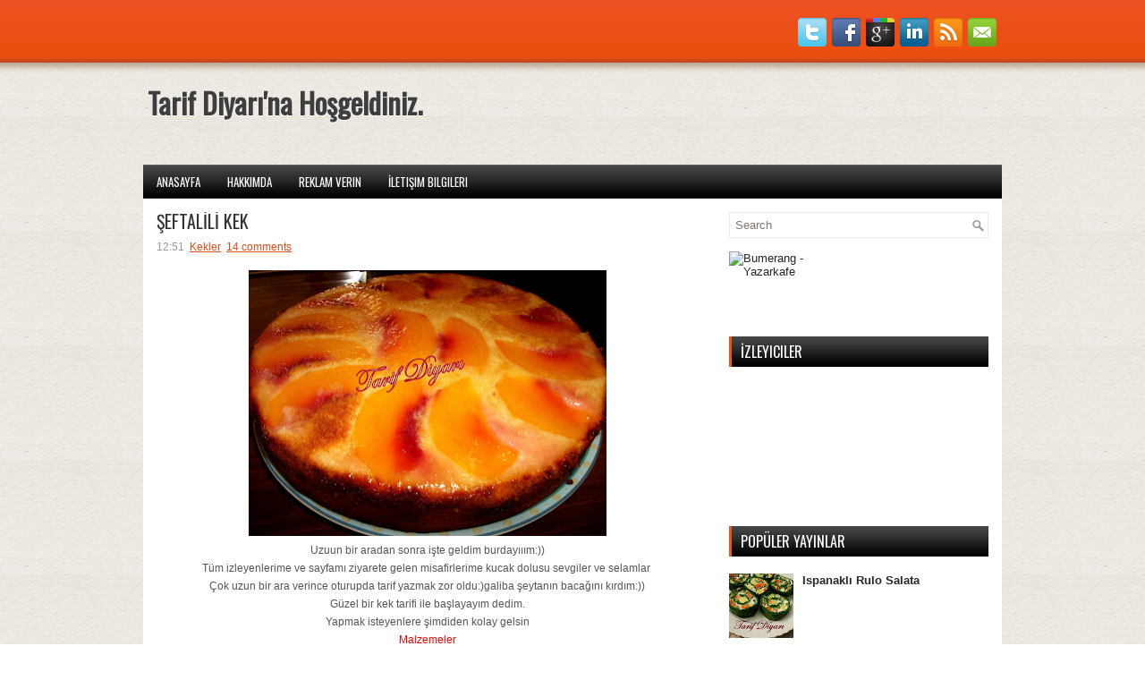

--- FILE ---
content_type: text/html; charset=UTF-8
request_url: https://deryadaninciler.blogspot.com/2012/09/seftalili-kek.html?showComment=1347170135230
body_size: 36645
content:
<!DOCTYPE html>
<html dir='ltr' xmlns='http://www.w3.org/1999/xhtml' xmlns:b='http://www.google.com/2005/gml/b' xmlns:data='http://www.google.com/2005/gml/data' xmlns:expr='http://www.google.com/2005/gml/expr'>
<head>
<link href='https://www.blogger.com/static/v1/widgets/55013136-widget_css_bundle.css' rel='stylesheet' type='text/css'/>
<link href="//fonts.googleapis.com/css?family=Oswald" rel="stylesheet" type="text/css">
<meta content='text/html; charset=UTF-8' http-equiv='Content-Type'/>
<meta content='blogger' name='generator'/>
<link href='https://deryadaninciler.blogspot.com/favicon.ico' rel='icon' type='image/x-icon'/>
<link href='http://deryadaninciler.blogspot.com/2012/09/seftalili-kek.html' rel='canonical'/>
<link rel="alternate" type="application/atom+xml" title="Tarif Diyarı&#39;na Hoşgeldiniz. - Atom" href="https://deryadaninciler.blogspot.com/feeds/posts/default" />
<link rel="alternate" type="application/rss+xml" title="Tarif Diyarı&#39;na Hoşgeldiniz. - RSS" href="https://deryadaninciler.blogspot.com/feeds/posts/default?alt=rss" />
<link rel="service.post" type="application/atom+xml" title="Tarif Diyarı&#39;na Hoşgeldiniz. - Atom" href="https://www.blogger.com/feeds/3564536861917389942/posts/default" />

<link rel="alternate" type="application/atom+xml" title="Tarif Diyarı&#39;na Hoşgeldiniz. - Atom" href="https://deryadaninciler.blogspot.com/feeds/5294564158097003991/comments/default" />
<!--Can't find substitution for tag [blog.ieCssRetrofitLinks]-->
<link href='https://blogger.googleusercontent.com/img/b/R29vZ2xl/AVvXsEjNMRfHJnobAENQm9klkD-fUTx7YN09spHc__PTj9rWH6YN_eFSn-kpegSdy3LPCqdldeBSNg2EQE1nQftuZr-H3diCdiNIMEG3AXFd9aUnbkWMS3yxaYFdqJiZXO7VVaYErReHMPUQyww/s400/%C3%B6kl.jpg' rel='image_src'/>
<meta content='http://deryadaninciler.blogspot.com/2012/09/seftalili-kek.html' property='og:url'/>
<meta content='ŞEFTALİLİ KEK' property='og:title'/>
<meta content='Uzuun bir aradan sonra işte geldim burdayııım:)) Tüm izleyenlerime ve sayfamı ziyarete gelen misafirlerime kucak dolusu sevgiler ve selamlar...' property='og:description'/>
<meta content='https://blogger.googleusercontent.com/img/b/R29vZ2xl/AVvXsEjNMRfHJnobAENQm9klkD-fUTx7YN09spHc__PTj9rWH6YN_eFSn-kpegSdy3LPCqdldeBSNg2EQE1nQftuZr-H3diCdiNIMEG3AXFd9aUnbkWMS3yxaYFdqJiZXO7VVaYErReHMPUQyww/w1200-h630-p-k-no-nu/%C3%B6kl.jpg' property='og:image'/>
<!-- Start www.bloggertipandtrick.net: Changing the Blogger Title Tag -->
<title>ŞEFTALİLİ KEK ~ Tarif Diyarı'na Hoşgeldiniz.</title>
<!-- End www.bloggertipandtrick.net: Changing the Blogger Title Tag -->
<link href='YOUR-FAVICON-URL' rel='shortcut icon' type='image/vnd.microsoft.icon'/>
<style id='page-skin-1' type='text/css'><!--
/*
-----------------------------------------------
Blogger Template Style
Name:   Innovia
Author: Lasantha Bandara
URL 1:  http://www.premiumbloggertemplates.com/
URL 2:  http://www.bloggertipandtrick.net/
Date:   August 2012
License:  This free Blogger template is licensed under the Creative Commons Attribution 3.0 License, which permits both personal and commercial use.
However, to satisfy the 'attribution' clause of the license, you are required to keep the footer links intact which provides due credit to its authors. For more specific details about the license, you may visit the URL below:
http://creativecommons.org/licenses/by/3.0/
----------------------------------------------- */
body#layout ul{list-style-type:none;list-style:none}
body#layout ul li{list-style-type:none;list-style:none}
body#layout #myGallery{display:none}
body#layout .featuredposts{display:none}
body#layout .fp-slider{display:none}
body#layout #navcontainer{display:none}
body#layout .menu-secondary-wrap{display:none}
body#layout .menu-secondary-container{display:none}
body#layout #skiplinks{display:none}
body#layout .feedtwitter{display:none}
body#layout #header-wrapper {margin-bottom:10px;min-height:50px;}
body#layout .social-profiles-widget h3 {display:none;}
/* Variable definitions
====================
<Variable name="bgcolor" description="Page Background Color"
type="color" default="#fff">
<Variable name="textcolor" description="Text Color"
type="color" default="#333">
<Variable name="linkcolor" description="Link Color"
type="color" default="#58a">
<Variable name="pagetitlecolor" description="Blog Title Color"
type="color" default="#666">
<Variable name="descriptioncolor" description="Blog Description Color"
type="color" default="#999">
<Variable name="titlecolor" description="Post Title Color"
type="color" default="#c60">
<Variable name="bordercolor" description="Border Color"
type="color" default="#ccc">
<Variable name="sidebarcolor" description="Sidebar Title Color"
type="color" default="#999">
<Variable name="sidebartextcolor" description="Sidebar Text Color"
type="color" default="#666">
<Variable name="visitedlinkcolor" description="Visited Link Color"
type="color" default="#999">
<Variable name="bodyfont" description="Text Font"
type="font" default="normal normal 100% Georgia, Serif">
<Variable name="headerfont" description="Sidebar Title Font"
type="font"
default="normal normal 78% 'Trebuchet MS',Trebuchet,Arial,Verdana,Sans-serif">
<Variable name="pagetitlefont" description="Blog Title Font"
type="font"
default="normal normal 200% Georgia, Serif">
<Variable name="descriptionfont" description="Blog Description Font"
type="font"
default="normal normal 78% 'Trebuchet MS', Trebuchet, Arial, Verdana, Sans-serif">
<Variable name="postfooterfont" description="Post Footer Font"
type="font"
default="normal normal 78% 'Trebuchet MS', Trebuchet, Arial, Verdana, Sans-serif">
<Variable name="startSide" description="Side where text starts in blog language"
type="automatic" default="left">
<Variable name="endSide" description="Side where text ends in blog language"
type="automatic" default="right">
*/
/* Use this with templates/template-twocol.html */
body{background:url(https://blogger.googleusercontent.com/img/b/R29vZ2xl/AVvXsEitL6dnV8WR9cQrDf2XRyV84e-8IoL0tsqD-vggn8Lp6Z6wb1T2fnGTZPJMbu_VR9Vzj4IV4pBe9oUtjDyGhdks9Yn9Wy5PySki6Vhkuh0Bcfgk-QTwA6fbf0LKJCu7BOTL-erU20Z50YM/s0/background.png);color:#555555;font-family: Arial, Helvetica, Sans-serif;font-size: 13px;margin:0px;padding:0px;}
a:link,a:visited{color:#DE4B14;text-decoration:underline;outline:none;}
a:hover{color:#FF6D39;text-decoration:none;outline:none;}
a img{border-width:0}
#body-wrapper{margin:0px;padding:0px;background:url(https://blogger.googleusercontent.com/img/b/R29vZ2xl/AVvXsEhxbLP54sNk4aOn9NollZXo2bihA_sy8S_fkHv93DTn7TcbD7s3W0sih-URVHEcGiwWeFmul-_ESSncqufOWn8BNV2LQQJ4aXDagevK8pA_2fx64cMC5PWdyCjnDO21KGr-mvNBicStPbw/s0/wrapper-bg.png) left top repeat-x;}
/* Header-----------------------------------------------*/
#header-wrapper{width:960px;margin:0px auto 0px;height:60px;padding:25px 0px 25px 0px;overflow:hidden;}
#header-inner{background-position:center;margin-left:auto;margin-right:auto}
#header{margin:0;border:0 solid #cccccc;color:#666666;float:left;width:48%;overflow:hidden;}
#header h1{color:#3E3E3E;text-shadow:0px 1px 0px #fff;margin:0 5px 0;padding:0px 0px 0px 0px;font-family:&#39;Oswald&#39;,Arial,Helvetica,Sans-serif;font-weight:bold;font-size:32px;line-height:32px;}
#header .description{padding-left:7px;color:#3E3E3E;text-shadow:0px 1px 0px #fff;line-height:14px;font-size:14px;padding-top:0px;margin-top:10px;font-family:Arial,Helvetica,Sans-serif;}
#header h1 a,#header h1 a:visited{color:#3E3E3E;text-decoration:none}
#header h2{padding-left:5px;color:#3E3E3E;font:14px Arial,Helvetica,Sans-serif}
#header2{float:right;width:51%;margin-right:0px;padding-right:0px;overflow:hidden;}
#header2 .widget{padding:0px 0px 0px 0px;float:right}
.social-profiles-widget img{margin:0 4px 0 0}
.social-profiles-widget img:hover{opacity:0.8}
#top-social-profiles{padding-top:20px;height:32px;text-align:right;float:right}
#top-social-profiles img{margin:0 6px 0 0 !important}
#top-social-profiles img:hover{opacity:0.8}
#top-social-profiles .widget-container{background:none;padding:0;border:0}
/* Outer-Wrapper----------------------------------------------- */
#outer-wrapper{width:960px;margin:0px auto 0px;padding:0px;text-align:left;}
#content-wrapper{background:#fff;padding:15px;}
#main-wrapper{width:615px;float:left;margin:0px;padding:0px 0px 0px 0px;word-wrap:break-word;overflow:hidden;}
#rsidebar-wrapper{width:290px;float:right;margin:0px;padding:0px 0px 0px 0px;word-wrap:break-word;overflow:hidden;}
/* Headings----------------------------------------------- */
h2{}
/* Posts-----------------------------------------------*/
h2.date-header{margin:1.5em 0 .5em;display:none;}
.wrapfullpost{}
.post{margin-bottom:15px;}
.post-title{color:#333333;margin:0 0 10px 0;padding:0;font-family:'Oswald',sans-serif;font-size:20px;line-height:20px;font-weight:normal;}
.post-title a,.post-title a:visited,.post-title strong{display:block;text-decoration:none;color:#333333;text-decoration:none;}
.post-title strong,.post-title a:hover{color:#EC4F10;text-decoration:none;}
.post-body{margin:0px;padding:0px 10px 0px 0px;font-family:Arial, Helvetica, Sans-serif;font-size:12px;line-height: 20px;}
.post-footer{margin:5px 0;}
.comment-link{margin-left:.6em}
.post-body img{padding:6px;border:1px solid #eee;background:#ffffff;}
.postmeta-primary{color:#999;font-size:12px;line-height:18px;padding:0 0 5px 0}
.postmeta-secondary{color:#999;font-size:12px;line-height:18px;padding:0 0 10px 0}
.postmeta-primary span,.postmeta-secondary span{paddi'/>
</b:if>
</b:if>
</li>
</b:loop>
</ul>
<b:include name='quickedit'/>
</div>
</b:includable>
</b:widget>
<b:widget id='Followers1' locked='false' title='İzleyiciler' type='Followers'>
<b:includable id='main'>
<b:if cond='data:title != &quot;&quot;'>
<b:if cond='data:codeSnippet != &quot;&quot;'>
<h2 class='title'><data:title/></h2>
<b:else/>
<b:if cond='data:totalFollowerCount != &quot;&quot;'>
<h2 class='title'><data:title/> (<data:totalFollowerCount/>)</h2>
</b:if>
</b:if>
</b:if>
<div class='widget-content'>
<div expr:id='data:widget.instanceId + &quot;-wrapper&quot;'>
<b:if cond='data:codeSnippet != &quot;&quot;'>
<div style='margin-right:2px;'>
<data:codeSnippet/>
</div>
<b:else/>
<b:if cond='data:totalFollowerCount == &quot;&quot;'>
<span class='item-control following-not-admin'>
<b><data:failureSnippet/></b>
</span>
<span class='item-control blog-admin'>
<b><data:adminFailureSnippet/></b>
</span>
<b:else/>
s000/readmore-bg.png) left -126px repeat-x;text-decoration:none}
/* Sidebar Content----------------------------------------------- */
.sidebar{margin:0 0 10px 0;font-size:13px;color:#262626;}
.sidebar a{text-decoration:none;color:#262626;}
.sidebar a:hover{text-decoration:none;color:#FB5F2B;}
.sidebar h2, h3.widgettitle{background:url(https://blogger.googleusercontent.com/img/b/R29vZ2xl/AVvXsEi0AdscpyfbXvrAmFl5y94iBGD7W4HHeb42vRcVuwa1cOGqGqOPqj3jOQvWe-SoM6IPYcQdexQAdTUJQnI1jPYNmxqjNejo0KylMkBUi3JqKUNYG_x9fPLV41yf27Sd5N8bVnQaU3l4Zuk/s0/widgettitle-bg.png) left top repeat-x;margin:0 0 10px 0;padding:9px 0 9px 10px;border-left:3px solid #EF5319;color:#FFF;font-size:16px;line-height:16px;font-family:'Oswald',sans-serif;font-weight:normal;text-decoration:none;text-transform:uppercase;}
.sidebar ul{list-style-type:none;list-style:none;margin:0px;padding:0px;}
.sidebar ul li{padding:0 0 9px 12px;margin:0 0 8px 0;background:url(https://blogger.googleusercontent.com/img/b/R29vZ2xl/AVvXsEhsFEJB6jnlaB0cAoYpFOeNtoWyE-IJI82ywLiIXxziq7enr43dcRJPS0zkm5_OAXakgkUUnmdJDh_SQB05DSPcabA3f9B1kqWvRxEsRCzbzgazEkgjDGTOyLdfFCJC6q7G-cwUhe0cZao/s0/widget-list.png) left 4px no-repeat;border-bottom:0;}
.sidebar .widget{margin:0 0 15px 0;padding:0;color:#262626;font-size:13px;}
.main .widget{margin:0 0 5px;padding:0 0 2px}
.main .Blog{border-bottom-width:0}
.widget-container{list-style-type:none;list-style:none;margin:0 0 15px 0;padding:0;color:#262626;font-size:13px}
/* FOOTER ----------------------------------------------- */
#footer{margin-bottom:15px}
#copyrights{color:#FFF;background:#090909;text-align:center;padding:20px 0}
#copyrights a{color:#FFF}
#copyrights a:hover{color:#FFF;text-decoration:none}
#credits{color:#514940;text-align:center;font-size:11px;padding:10px 0 0 0}
#credits a{color:#514940;text-decoration:none}
#credits a:hover{text-decoration:none;color:#514940}
/* Search ----------------------------------------------- */
#search{border:1px solid #EFEAE4;background:#fff url(https://blogger.googleusercontent.com/img/b/R29vZ2xl/AVvXsEiJVLYFmALaI198s8zP7zx2tpxG0XB03F7mUhSkARWR9jGw1O7nxX-royfnFQfCFODmXKeJj3lUWpj8VZz-NYgy3wvZh4rMU8YgWCFqQPkWqa6vCHaB8xXs_laKSosZXfYkHZm5fmTdP1g/s0/search.png) 99% 50% no-repeat;text-align:left;padding:6px 24px 6px 6px}
#search #s{background:none;color:#7E776F;border:0;width:100%;padding:0;margin:0;outline:none}
#content-search{width:300px;padding:15px 0}
#topsearch{float:right;margin-top:15px}
#topsearch #s{width:220px}
/* Comments----------------------------------------------- */
#comments{padding:10px;background-color:#fff;border:0px dashed #ddd;}
#comments h4{font-size:16px;font-weight:bold;margin:1em 0;color:#999999}
#comments-block3{padding:0;margin:0;float:left;overflow:hidden;position:relative;}
#comment-name-url{width:465px;float:left}
#comment-date{width:465px;float:left;margin-top:5px;font-size:10px;}
#comment-header{float:left;padding:5px 0 40px 10px;margin:5px 0px 15px 0px;position:relative;background-color:#fff;border:1px dashed #ddd;}
.avatar-image-container{background:url(https://blogger.googleusercontent.com/img/b/R29vZ2xl/AVvXsEiy02N25jOMKmABFWz7kCB_JerKbwEEpoxIfqNbxVs8mpjFGaGlttSlwWpQpj9YYzXED590myEaU8mx52GCin6lm2RRLDjg2kzAE1JN6ASDeql319gEo1jPcL8vzYmx_C8PPPCjtE12gvo/s0/comment-avatar.jpg);width:32px;height:32px;float:right;margin:5px 10px 5px 5px;border:1px solid #ddd;}
.avatar-image-container img{width:32px;height:32px;}
a.comments-autor-name{color:#000;font:normal bold 14px Arial,Tahoma,Verdana}
a.says{color:#000;font:normal 14px Arial,Tahoma,Verdana}
.says a:hover{text-decoration:none}
.deleted-comment{font-style:italic;color:gray}
#blog-pager-newer-link{float:left}
#blog-pager-older-link{float:right}
#blog-pager{text-align:center}
.feed-links{clear:both;line-height:2.5em}
/* Profile ----------------------------------------------- */
.profile-img{float:left;margin-top:0;margin-right:5px;margin-bottom:5px;margin-left:0;padding:4px;border:1px solid #cccccc}
.profile-data{margin:0;text-transform:uppercase;letter-spacing:.1em;font:normal normal 78% 'Trebuchet MS', Trebuchet, Arial, Verdana, Sans-serif;color:#999999;font-weight:bold;line-height:1.6em}
.profile-datablock{margin:.5em 0 .5em}
.profile-textblock{margin:0.5em 0;line-height:1.6em}
.avatar-image-container{background:url(https://blogger.googleusercontent.com/img/b/R29vZ2xl/AVvXsEiy02N25jOMKmABFWz7kCB_JerKbwEEpoxIfqNbxVs8mpjFGaGlttSlwWpQpj9YYzXED590myEaU8mx52GCin6lm2RRLDjg2kzAE1JN6ASDeql319gEo1jPcL8vzYmx_C8PPPCjtE12gvo/s0/comment-avatar.jpg);width:32px;height:32px;float:right;margin:5px 10px 5px 5px;border:1px solid #ddd;}
.avatar-image-container img{width:32px;height:32px;}
.profile-link{font:normal normal 78% 'Trebuchet MS', Trebuchet, Arial, Verdana, Sans-serif;text-transform:uppercase;letter-spacing:.1em}
#navbar-iframe{height:0;visibility:hidden;display:none;}

--></style>
<script src='https://ajax.googleapis.com/ajax/libs/jquery/1.7.2/jquery.min.js' type='text/javascript'></script>
<script type='text/javascript'>
//<![CDATA[

(function($){
	/* hoverIntent by Brian Cherne */
	$.fn.hoverIntent = function(f,g) {
		// default configuration options
		var cfg = {
			sensitivity: 7,
			interval: 100,
			timeout: 0
		};
		// override configuration options with user supplied object
		cfg = $.extend(cfg, g ? { over: f, out: g } : f );

		// instantiate variables
		// cX, cY = current X and Y position of mouse, updated by mousemove event
		// pX, pY = previous X and Y position of mouse, set by mouseover and polling interval
		var cX, cY, pX, pY;

		// A private function for getting mouse position
		var track = function(ev) {
			cX = ev.pageX;
			cY = ev.pageY;
		};

		// A private function for comparing current and previous mouse position
		var compare = function(ev,ob) {
			ob.hoverIntent_t = clearTimeout(ob.hoverIntent_t);
			// compare mouse positions to see if they've crossed the threshold
			if ( ( Math.abs(pX-cX) + Math.abs(pY-cY) ) < cfg.sensitivity ) {
				$(ob).unbind("mousemove",track);
				// set hoverIntent state to true (so mouseOut can be called)
				ob.hoverIntent_s = 1;
				return cfg.over.apply(ob,[ev]);
			} else {
				// set previous coordinates for next time
				pX = cX; pY = cY;
				// use self-calling timeout, guarantees intervals are spaced out properly (avoids JavaScript timer bugs)
				ob.hoverIntent_t = setTimeout( function(){compare(ev, ob);} , cfg.interval );
			}
		};

		// A private function for delaying the mouseOut function
		var delay = function(ev,ob) {
			ob.hoverIntent_t = clearTimeout(ob.hoverIntent_t);
			ob.hoverIntent_s = 0;
			return cfg.out.apply(ob,[ev]);
		};

		// A private function for handling mouse 'hovering'
		var handleHover = function(e) {
			// next three lines copied from jQuery.hover, ignore children onMouseOver/onMouseOut
			var p = (e.type == "mouseover" ? e.fromElement : e.toElement) || e.relatedTarget;
			while ( p && p != this ) { try { p = p.parentNode; } catch(e) { p = this; } }
			if ( p == this ) { return false; }

			// copy objects to be passed into t (required for event object to be passed in IE)
			var ev = jQuery.extend({},e);
			var ob = this;

			// cancel hoverIntent timer if it exists
			if (ob.hoverIntent_t) { ob.hoverIntent_t = clearTimeout(ob.hoverIntent_t); }

			// else e.type == "onmouseover"
			if (e.type == "mouseover") {
				// set "previous" X and Y position based on initial entry point
				pX = ev.pageX; pY = ev.pageY;
				// update "current" X and Y position based on mousemove
				$(ob).bind("mousemove",track);
				// start polling interval (self-calling timeout) to compare mouse coordinates over time
				if (ob.hoverIntent_s != 1) { ob.hoverIntent_t = setTimeout( function(){compare(ev,ob);} , cfg.interval );}

			// else e.type == "onmouseout"
			} else {
				// unbind expensive mousemove event
				$(ob).unbind("mousemove",track);
				// if hoverIntent state is true, then call the mouseOut function after the specified delay
				if (ob.hoverIntent_s == 1) { ob.hoverIntent_t = setTimeout( function(){delay(ev,ob);} , cfg.timeout );}
			}
		};

		// bind the function to the two event listeners
		return this.mouseover(handleHover).mouseout(handleHover);
	};
	
})(jQuery);

//]]>
</script>
<script type='text/javascript'>
//<![CDATA[

/*
 * Superfish v1.4.8 - jQuery menu widget
 * Copyright (c) 2008 Joel Birch
 *
 * Dual licensed under the MIT and GPL licenses:
 * 	http://www.opensource.org/licenses/mit-license.php
 * 	http://www.gnu.org/licenses/gpl.html
 *
 * CHANGELOG: http://users.tpg.com.au/j_birch/plugins/superfish/changelog.txt
 */

;(function($){
	$.fn.superfish = function(op){

		var sf = $.fn.superfish,
			c = sf.c,
			$arrow = $(['<span class="',c.arrowClass,'"> &#187;</span>'].join('')),
			over = function(){
				var $$ = $(this), menu = getMenu($$);
				clearTimeout(menu.sfTimer);
				$$.showSuperfishUl().siblings().hideSuperfishUl();
			},
			out = function(){
				var $$ = $(this), menu = getMenu($$), o = sf.op;
				clearTimeout(menu.sfTimer);
				menu.sfTimer=setTimeout(function(){
					o.retainPath=($.inArray($$[0],o.$path)>-1);
					$$.hideSuperfishUl();
					if (o.$path.length && $$.parents(['li.',o.hoverClass].join('')).length<1){over.call(o.$path);}
				},o.delay);	
			},
			getMenu = function($menu){
				var menu = $menu.parents(['ul.',c.menuClass,':first'].join(''))[0];
				sf.op = sf.o[menu.serial];
				return menu;
			},
			addArrow = function($a){ $a.addClass(c.anchorClass).append($arrow.clone()); };
			
		return this.each(function() {
			var s = this.serial = sf.o.length;
			var o = $.extend({},sf.defaults,op);
			o.$path = $('li.'+o.pathClass,this).slice(0,o.pathLevels).each(function(){
				$(this).addClass([o.hoverClass,c.bcClass].join(' '))
					.filter('li:has(ul)').removeClass(o.pathClass);
			});
			sf.o[s] = sf.op = o;
			
			$('li:has(ul)',this)[($.fn.hoverIntent && !o.disableHI) ? 'hoverIntent' : 'hover'](over,out).each(function() {
				if (o.autoArrows) addArrow( $('>a:first-child',this) );
			})
			.not('.'+c.bcClass)
				.hideSuperfishUl();
			
			var $a = $('a',this);
			$a.each(function(i){
				var $li = $a.eq(i).parents('li');
				$a.eq(i).focus(function(){over.call($li);}).blur(function(){out.call($li);});
			});
			o.onInit.call(this);
			
		}).each(function() {
			var menuClasses = [c.menuClass];
			if (sf.op.dropShadows  && !($.browser.msie && $.browser.version < 7)) menuClasses.push(c.shadowClass);
			$(this).addClass(menuClasses.join(' '));
		});
	};

	var sf = $.fn.superfish;
	sf.o = [];
	sf.op = {};
	sf.IE7fix = function(){
		var o = sf.op;
		if ($.browser.msie && $.browser.version > 6 && o.dropShadows && o.animation.opacity!=undefined)
			this.toggleClass(sf.c.shadowClass+'-off');
		};
	sf.c = {
		bcClass     : 'sf-breadcrumb',
		menuClass   : 'sf-js-enabled',
		anchorClass : 'sf-with-ul',
		arrowClass  : 'sf-sub-indicator',
		shadowClass : 'sf-shadow'
	};
	sf.defaults = {
		hoverClass	: 'sfHover',
		pathClass	: 'overideThisToUse',
		pathLevels	: 1,
		delay		: 800,
		animation	: {opacity:'show'},
		speed		: 'normal',
		autoArrows	: true,
		dropShadows : true,
		disableHI	: false,		// true disables hoverIntent detection
		onInit		: function(){}, // callback functions
		onBeforeShow: function(){},
		onShow		: function(){},
		onHide		: function(){}
	};
	$.fn.extend({
		hideSuperfishUl : function(){
			var o = sf.op,
				not = (o.retainPath===true) ? o.$path : '';
			o.retainPath = false;
			var $ul = $(['li.',o.hoverClass].join(''),this).add(this).not(not).removeClass(o.hoverClass)
					.find('>ul').hide().css('visibility','hidden');
			o.onHide.call($ul);
			return this;
		},
		showSuperfishUl : function(){
			var o = sf.op,
				sh = sf.c.shadowClass+'-off',
				$ul = this.addClass(o.hoverClass)
					.find('>ul:hidden').css('visibility','visible');
			sf.IE7fix.call($ul);
			o.onBeforeShow.call($ul);
			$ul.animate(o.animation,o.speed,function(){ sf.IE7fix.call($ul); o.onShow.call($ul); });
			return this;
		}
	});

})(jQuery);



//]]>
</script>
<script type='text/javascript'>
//<![CDATA[

/*
 * jQuery Cycle Plugin (with Transition Definitions)
 * Examples and documentation at: http://jquery.malsup.com/cycle/
 * Copyright (c) 2007-2010 M. Alsup
 * Version: 2.88 (08-JUN-2010)
 * Dual licensed under the MIT and GPL licenses.
 * http://jquery.malsup.com/license.html
 * Requires: jQuery v1.2.6 or later
 */
(function($){var ver="2.88";if($.support==undefined){$.support={opacity:!($.browser.msie)};}function debug(s){if($.fn.cycle.debug){log(s);}}function log(){if(window.console&&window.console.log){window.console.log("[cycle] "+Array.prototype.join.call(arguments," "));}}$.fn.cycle=function(options,arg2){var o={s:this.selector,c:this.context};if(this.length===0&&options!="stop"){if(!$.isReady&&o.s){log("DOM not ready, queuing slideshow");$(function(){$(o.s,o.c).cycle(options,arg2);});return this;}log("terminating; zero elements found by selector"+($.isReady?"":" (DOM not ready)"));return this;}return this.each(function(){var opts=handleArguments(this,options,arg2);if(opts===false){return;}opts.updateActivePagerLink=opts.updateActivePagerLink||$.fn.cycle.updateActivePagerLink;if(this.cycleTimeout){clearTimeout(this.cycleTimeout);}this.cycleTimeout=this.cyclePause=0;var $cont=$(this);var $slides=opts.slideExpr?$(opts.slideExpr,this):$cont.children();var els=$slides.get();if(els.length<2){log("terminating; too few slides: "+els.length);return;}var opts2=buildOptions($cont,$slides,els,opts,o);if(opts2===false){return;}var startTime=opts2.continuous?10:getTimeout(els[opts2.currSlide],els[opts2.nextSlide],opts2,!opts2.rev);if(startTime){startTime+=(opts2.delay||0);if(startTime<10){startTime=10;}debug("first timeout: "+startTime);this.cycleTimeout=setTimeout(function(){go(els,opts2,0,(!opts2.rev&&!opts.backwards));},startTime);}});};function handleArguments(cont,options,arg2){if(cont.cycleStop==undefined){cont.cycleStop=0;}if(options===undefined||options===null){options={};}if(options.constructor==String){switch(options){case"destroy":case"stop":var opts=$(cont).data("cycle.opts");if(!opts){return false;}cont.cycleStop++;if(cont.cycleTimeout){clearTimeout(cont.cycleTimeout);}cont.cycleTimeout=0;$(cont).removeData("cycle.opts");if(options=="destroy"){destroy(opts);}return false;case"toggle":cont.cyclePause=(cont.cyclePause===1)?0:1;checkInstantResume(cont.cyclePause,arg2,cont);return false;case"pause":cont.cyclePause=1;return false;case"resume":cont.cyclePause=0;checkInstantResume(false,arg2,cont);return false;case"prev":case"next":var opts=$(cont).data("cycle.opts");if(!opts){log('options not found, "prev/next" ignored');return false;}$.fn.cycle[options](opts);return false;default:options={fx:options};}return options;}else{if(options.constructor==Number){var num=options;options=$(cont).data("cycle.opts");if(!options){log("options not found, can not advance slide");return false;}if(num<0||num>=options.elements.length){log("invalid slide index: "+num);return false;}options.nextSlide=num;if(cont.cycleTimeout){clearTimeout(cont.cycleTimeout);cont.cycleTimeout=0;}if(typeof arg2=="string"){options.oneTimeFx=arg2;}go(options.elements,options,1,num>=options.currSlide);return false;}}return options;function checkInstantResume(isPaused,arg2,cont){if(!isPaused&&arg2===true){var options=$(cont).data("cycle.opts");if(!options){log("options not found, can not resume");return false;}if(cont.cycleTimeout){clearTimeout(cont.cycleTimeout);cont.cycleTimeout=0;}go(options.elements,options,1,(!opts.rev&&!opts.backwards));}}}function removeFilter(el,opts){if(!$.support.opacity&&opts.cleartype&&el.style.filter){try{el.style.removeAttribute("filter");}catch(smother){}}}function destroy(opts){if(opts.next){$(opts.next).unbind(opts.prevNextEvent);}if(opts.prev){$(opts.prev).unbind(opts.prevNextEvent);}if(opts.pager||opts.pagerAnchorBuilder){$.each(opts.pagerAnchors||[],function(){this.unbind().remove();});}opts.pagerAnchors=null;if(opts.destroy){opts.destroy(opts);}}function buildOptions($cont,$slides,els,options,o){var opts=$.extend({},$.fn.cycle.defaults,options||{},$.metadata?$cont.metadata():$.meta?$cont.data():{});if(opts.autostop){opts.countdown=opts.autostopCount||els.length;}var cont=$cont[0];$cont.data("cycle.opts",opts);opts.$cont=$cont;opts.stopCount=cont.cycleStop;opts.elements=els;opts.before=opts.before?[opts.before]:[];opts.after=opts.after?[opts.after]:[];opts.after.unshift(function(){opts.busy=0;});if(!$.support.opacity&&opts.cleartype){opts.after.push(function(){removeFilter(this,opts);});}if(opts.continuous){opts.after.push(function(){go(els,opts,0,(!opts.rev&&!opts.backwards));});}saveOriginalOpts(opts);if(!$.support.opacity&&opts.cleartype&&!opts.cleartypeNoBg){clearTypeFix($slides);}if($cont.css("position")=="static"){$cont.css("position","relative");}if(opts.width){$cont.width(opts.width);}if(opts.height&&opts.height!="auto"){$cont.height(opts.height);}if(opts.startingSlide){opts.startingSlide=parseInt(opts.startingSlide);}else{if(opts.backwards){opts.startingSlide=els.length-1;}}if(opts.random){opts.randomMap=[];for(var i=0;i<els.length;i++){opts.randomMap.push(i);}opts.randomMap.sort(function(a,b){return Math.random()-0.5;});opts.randomIndex=1;opts.startingSlide=opts.randomMap[1];}else{if(opts.startingSlide>=els.length){opts.startingSlide=0;}}opts.currSlide=opts.startingSlide||0;var first=opts.startingSlide;$slides.css({position:"absolute",top:0,left:0}).hide().each(function(i){var z;if(opts.backwards){z=first?i<=first?els.length+(i-first):first-i:els.length-i;}else{z=first?i>=first?els.length-(i-first):first-i:els.length-i;}$(this).css("z-index",z);});$(els[first]).css("opacity",1).show();removeFilter(els[first],opts);if(opts.fit&&opts.width){$slides.width(opts.width);}if(opts.fit&&opts.height&&opts.height!="auto"){$slides.height(opts.height);}var reshape=opts.containerResize&&!$cont.innerHeight();if(reshape){var maxw=0,maxh=0;for(var j=0;j<els.length;j++){var $e=$(els[j]),e=$e[0],w=$e.outerWidth(),h=$e.outerHeight();if(!w){w=e.offsetWidth||e.width||$e.attr("width");}if(!h){h=e.offsetHeight||e.height||$e.attr("height");}maxw=w>maxw?w:maxw;maxh=h>maxh?h:maxh;}if(maxw>0&&maxh>0){$cont.css({width:maxw+"px",height:maxh+"px"});}}if(opts.pause){$cont.hover(function(){this.cyclePause++;},function(){this.cyclePause--;});}if(supportMultiTransitions(opts)===false){return false;}var requeue=false;options.requeueAttempts=options.requeueAttempts||0;$slides.each(function(){var $el=$(this);this.cycleH=(opts.fit&&opts.height)?opts.height:($el.height()||this.offsetHeight||this.height||$el.attr("height")||0);this.cycleW=(opts.fit&&opts.width)?opts.width:($el.width()||this.offsetWidth||this.width||$el.attr("width")||0);if($el.is("img")){var loadingIE=($.browser.msie&&this.cycleW==28&&this.cycleH==30&&!this.complete);var loadingFF=($.browser.mozilla&&this.cycleW==34&&this.cycleH==19&&!this.complete);var loadingOp=($.browser.opera&&((this.cycleW==42&&this.cycleH==19)||(this.cycleW==37&&this.cycleH==17))&&!this.complete);var loadingOther=(this.cycleH==0&&this.cycleW==0&&!this.complete);if(loadingIE||loadingFF||loadingOp||loadingOther){if(o.s&&opts.requeueOnImageNotLoaded&&++options.requeueAttempts<100){log(options.requeueAttempts," - img slide not loaded, requeuing slideshow: ",this.src,this.cycleW,this.cycleH);setTimeout(function(){$(o.s,o.c).cycle(options);},opts.requeueTimeout);requeue=true;return false;}else{log("could not determine size of image: "+this.src,this.cycleW,this.cycleH);}}}return true;});if(requeue){return false;}opts.cssBefore=opts.cssBefore||{};opts.animIn=opts.animIn||{};opts.animOut=opts.animOut||{};$slides.not(":eq("+first+")").css(opts.cssBefore);if(opts.cssFirst){$($slides[first]).css(opts.cssFirst);}if(opts.timeout){opts.timeout=parseInt(opts.timeout);if(opts.speed.constructor==String){opts.speed=$.fx.speeds[opts.speed]||parseInt(opts.speed);}if(!opts.sync){opts.speed=opts.speed/2;}var buffer=opts.fx=="shuffle"?500:250;while((opts.timeout-opts.speed)<buffer){opts.timeout+=opts.speed;}}if(opts.easing){opts.easeIn=opts.easeOut=opts.easing;}if(!opts.speedIn){opts.speedIn=opts.speed;}if(!opts.speedOut){opts.speedOut=opts.speed;}opts.slideCount=els.length;opts.currSlide=opts.lastSlide=first;if(opts.random){if(++opts.randomIndex==els.length){opts.randomIndex=0;}opts.nextSlide=opts.randomMap[opts.randomIndex];}else{if(opts.backwards){opts.nextSlide=opts.startingSlide==0?(els.length-1):opts.startingSlide-1;}else{opts.nextSlide=opts.startingSlide>=(els.length-1)?0:opts.startingSlide+1;}}if(!opts.multiFx){var init=$.fn.cycle.transitions[opts.fx];if($.isFunction(init)){init($cont,$slides,opts);}else{if(opts.fx!="custom"&&!opts.multiFx){log("unknown transition: "+opts.fx,"; slideshow terminating");return false;}}}var e0=$slides[first];if(opts.before.length){opts.before[0].apply(e0,[e0,e0,opts,true]);}if(opts.after.length>1){opts.after[1].apply(e0,[e0,e0,opts,true]);}if(opts.next){$(opts.next).bind(opts.prevNextEvent,function(){return advance(opts,opts.rev?-1:1);});}if(opts.prev){$(opts.prev).bind(opts.prevNextEvent,function(){return advance(opts,opts.rev?1:-1);});}if(opts.pager||opts.pagerAnchorBuilder){buildPager(els,opts);}exposeAddSlide(opts,els);return opts;}function saveOriginalOpts(opts){opts.original={before:[],after:[]};opts.original.cssBefore=$.extend({},opts.cssBefore);opts.original.cssAfter=$.extend({},opts.cssAfter);opts.original.animIn=$.extend({},opts.animIn);opts.original.animOut=$.extend({},opts.animOut);$.each(opts.before,function(){opts.original.before.push(this);});$.each(opts.after,function(){opts.original.after.push(this);});}function supportMultiTransitions(opts){var i,tx,txs=$.fn.cycle.transitions;if(opts.fx.indexOf(",")>0){opts.multiFx=true;opts.fxs=opts.fx.replace(/\s*/g,"").split(",");for(i=0;i<opts.fxs.length;i++){var fx=opts.fxs[i];tx=txs[fx];if(!tx||!txs.hasOwnProperty(fx)||!$.isFunction(tx)){log("discarding unknown transition: ",fx);opts.fxs.splice(i,1);i--;}}if(!opts.fxs.length){log("No valid transitions named; slideshow terminating.");return false;}}else{if(opts.fx=="all"){opts.multiFx=true;opts.fxs=[];for(p in txs){tx=txs[p];if(txs.hasOwnProperty(p)&&$.isFunction(tx)){opts.fxs.push(p);}}}}if(opts.multiFx&&opts.randomizeEffects){var r1=Math.floor(Math.random()*20)+30;for(i=0;i<r1;i++){var r2=Math.floor(Math.random()*opts.fxs.length);opts.fxs.push(opts.fxs.splice(r2,1)[0]);}debug("randomized fx sequence: ",opts.fxs);}return true;}function exposeAddSlide(opts,els){opts.addSlide=function(newSlide,prepend){var $s=$(newSlide),s=$s[0];if(!opts.autostopCount){opts.countdown++;}els[prepend?"unshift":"push"](s);if(opts.els){opts.els[prepend?"unshift":"push"](s);}opts.slideCount=els.length;$s.css("position","absolute");$s[prepend?"prependTo":"appendTo"](opts.$cont);if(prepend){opts.currSlide++;opts.nextSlide++;}if(!$.support.opacity&&opts.cleartype&&!opts.cleartypeNoBg){clearTypeFix($s);}if(opts.fit&&opts.width){$s.width(opts.width);}if(opts.fit&&opts.height&&opts.height!="auto"){$slides.height(opts.height);}s.cycleH=(opts.fit&&opts.height)?opts.height:$s.height();s.cycleW=(opts.fit&&opts.width)?opts.width:$s.width();$s.css(opts.cssBefore);if(opts.pager||opts.pagerAnchorBuilder){$.fn.cycle.createPagerAnchor(els.length-1,s,$(opts.pager),els,opts);}if($.isFunction(opts.onAddSlide)){opts.onAddSlide($s);}else{$s.hide();}};}$.fn.cycle.resetState=function(opts,fx){fx=fx||opts.fx;opts.before=[];opts.after=[];opts.cssBefore=$.extend({},opts.original.cssBefore);opts.cssAfter=$.extend({},opts.original.cssAfter);opts.animIn=$.extend({},opts.original.animIn);opts.animOut=$.extend({},opts.original.animOut);opts.fxFn=null;$.each(opts.original.before,function(){opts.before.push(this);});$.each(opts.original.after,function(){opts.after.push(this);});var init=$.fn.cycle.transitions[fx];if($.isFunction(init)){init(opts.$cont,$(opts.elements),opts);}};function go(els,opts,manual,fwd){if(manual&&opts.busy&&opts.manualTrump){debug("manualTrump in go(), stopping active transition");$(els).stop(true,true);opts.busy=false;}if(opts.busy){debug("transition active, ignoring new tx request");return;}var p=opts.$cont[0],curr=els[opts.currSlide],next=els[opts.nextSlide];if(p.cycleStop!=opts.stopCount||p.cycleTimeout===0&&!manual){return;}if(!manual&&!p.cyclePause&&!opts.bounce&&((opts.autostop&&(--opts.countdown<=0))||(opts.nowrap&&!opts.random&&opts.nextSlide<opts.currSlide))){if(opts.end){opts.end(opts);}return;}var changed=false;if((manual||!p.cyclePause)&&(opts.nextSlide!=opts.currSlide)){changed=true;var fx=opts.fx;curr.cycleH=curr.cycleH||$(curr).height();curr.cycleW=curr.cycleW||$(curr).width();next.cycleH=next.cycleH||$(next).height();next.cycleW=next.cycleW||$(next).width();if(opts.multiFx){if(opts.lastFx==undefined||++opts.lastFx>=opts.fxs.length){opts.lastFx=0;}fx=opts.fxs[opts.lastFx];opts.currFx=fx;}if(opts.oneTimeFx){fx=opts.oneTimeFx;opts.oneTimeFx=null;}$.fn.cycle.resetState(opts,fx);if(opts.before.length){$.each(opts.before,function(i,o){if(p.cycleStop!=opts.stopCount){return;}o.apply(next,[curr,next,opts,fwd]);});}var after=function(){$.each(opts.after,function(i,o){if(p.cycleStop!=opts.stopCount){return;}o.apply(next,[curr,next,opts,fwd]);});};debug("tx firing; currSlide: "+opts.currSlide+"; nextSlide: "+opts.nextSlide);opts.busy=1;if(opts.fxFn){opts.fxFn(curr,next,opts,after,fwd,manual&&opts.fastOnEvent);}else{if($.isFunction($.fn.cycle[opts.fx])){$.fn.cycle[opts.fx](curr,next,opts,after,fwd,manual&&opts.fastOnEvent);}else{$.fn.cycle.custom(curr,next,opts,after,fwd,manual&&opts.fastOnEvent);}}}if(changed||opts.nextSlide==opts.currSlide){opts.lastSlide=opts.currSlide;if(opts.random){opts.currSlide=opts.nextSlide;if(++opts.randomIndex==els.length){opts.randomIndex=0;}opts.nextSlide=opts.randomMap[opts.randomIndex];if(opts.nextSlide==opts.currSlide){opts.nextSlide=(opts.currSlide==opts.slideCount-1)?0:opts.currSlide+1;}}else{if(opts.backwards){var roll=(opts.nextSlide-1)<0;if(roll&&opts.bounce){opts.backwards=!opts.backwards;opts.nextSlide=1;opts.currSlide=0;}else{opts.nextSlide=roll?(els.length-1):opts.nextSlide-1;opts.currSlide=roll?0:opts.nextSlide+1;}}else{var roll=(opts.nextSlide+1)==els.length;if(roll&&opts.bounce){opts.backwards=!opts.backwards;opts.nextSlide=els.length-2;opts.currSlide=els.length-1;}else{opts.nextSlide=roll?0:opts.nextSlide+1;opts.currSlide=roll?els.length-1:opts.nextSlide-1;}}}}if(changed&&opts.pager){opts.updateActivePagerLink(opts.pager,opts.currSlide,opts.activePagerClass);}var ms=0;if(opts.timeout&&!opts.continuous){ms=getTimeout(els[opts.currSlide],els[opts.nextSlide],opts,fwd);}else{if(opts.continuous&&p.cyclePause){ms=10;}}if(ms>0){p.cycleTimeout=setTimeout(function(){go(els,opts,0,(!opts.rev&&!opts.backwards));},ms);}}$.fn.cycle.updateActivePagerLink=function(pager,currSlide,clsName){$(pager).each(function(){$(this).children().removeClass(clsName).eq(currSlide).addClass(clsName);});};function getTimeout(curr,next,opts,fwd){if(opts.timeoutFn){var t=opts.timeoutFn.call(curr,curr,next,opts,fwd);while((t-opts.speed)<250){t+=opts.speed;}debug("calculated timeout: "+t+"; speed: "+opts.speed);if(t!==false){return t;}}return opts.timeout;}$.fn.cycle.next=function(opts){advance(opts,opts.rev?-1:1);};$.fn.cycle.prev=function(opts){advance(opts,opts.rev?1:-1);};function advance(opts,val){var els=opts.elements;var p=opts.$cont[0],timeout=p.cycleTimeout;if(timeout){clearTimeout(timeout);p.cycleTimeout=0;}if(opts.random&&val<0){opts.randomIndex--;if(--opts.randomIndex==-2){opts.randomIndex=els.length-2;}else{if(opts.randomIndex==-1){opts.randomIndex=els.length-1;}}opts.nextSlide=opts.randomMap[opts.randomIndex];}else{if(opts.random){opts.nextSlide=opts.randomMap[opts.randomIndex];}else{opts.nextSlide=opts.currSlide+val;if(opts.nextSlide<0){if(opts.nowrap){return false;}opts.nextSlide=els.length-1;}else{if(opts.nextSlide>=els.length){if(opts.nowrap){return false;}opts.nextSlide=0;}}}}var cb=opts.onPrevNextEvent||opts.prevNextClick;if($.isFunction(cb)){cb(val>0,opts.nextSlide,els[opts.nextSlide]);}go(els,opts,1,val>=0);return false;}function buildPager(els,opts){var $p=$(opts.pager);$.each(els,function(i,o){$.fn.cycle.createPagerAnchor(i,o,$p,els,opts);});opts.updateActivePagerLink(opts.pager,opts.startingSlide,opts.activePagerClass);}$.fn.cycle.createPagerAnchor=function(i,el,$p,els,opts){var a;if($.isFunction(opts.pagerAnchorBuilder)){a=opts.pagerAnchorBuilder(i,el);debug("pagerAnchorBuilder("+i+", el) returned: "+a);}else{a='<a href="#">'+(i+1)+"</a>";}if(!a){return;}var $a=$(a);if($a.parents("body").length===0){var arr=[];if($p.length>1){$p.each(function(){var $clone=$a.clone(true);$(this).append($clone);arr.push($clone[0]);});$a=$(arr);}else{$a.appendTo($p);}}opts.pagerAnchors=opts.pagerAnchors||[];opts.pagerAnchors.push($a);$a.bind(opts.pagerEvent,function(e){e.preventDefault();opts.nextSlide=i;var p=opts.$cont[0],timeout=p.cycleTimeout;if(timeout){clearTimeout(timeout);p.cycleTimeout=0;}var cb=opts.onPagerEvent||opts.pagerClick;if($.isFunction(cb)){cb(opts.nextSlide,els[opts.nextSlide]);}go(els,opts,1,opts.currSlide<i);});if(!/^click/.test(opts.pagerEvent)&&!opts.allowPagerClickBubble){$a.bind("click.cycle",function(){return false;});}if(opts.pauseOnPagerHover){$a.hover(function(){opts.$cont[0].cyclePause++;},function(){opts.$cont[0].cyclePause--;});}};$.fn.cycle.hopsFromLast=function(opts,fwd){var hops,l=opts.lastSlide,c=opts.currSlide;if(fwd){hops=c>l?c-l:opts.slideCount-l;}else{hops=c<l?l-c:l+opts.slideCount-c;}return hops;};function clearTypeFix($slides){debug("applying clearType background-color hack");function hex(s){s=parseInt(s).toString(16);return s.length<2?"0"+s:s;}function getBg(e){for(;e&&e.nodeName.toLowerCase()!="html";e=e.parentNode){var v=$.css(e,"background-color");if(v.indexOf("rgb")>=0){var rgb=v.match(/\d+/g);return"#"+hex(rgb[0])+hex(rgb[1])+hex(rgb[2]);}if(v&&v!="transparent"){return v;}}return"#ffffff";}$slides.each(function(){$(this).css("background-color",getBg(this));});}$.fn.cycle.commonReset=function(curr,next,opts,w,h,rev){$(opts.elements).not(curr).hide();opts.cssBefore.opacity=1;opts.cssBefore.display="block";if(w!==false&&next.cycleW>0){opts.cssBefore.width=next.cycleW;}if(h!==false&&next.cycleH>0){opts.cssBefore.height=next.cycleH;}opts.cssAfter=opts.cssAfter||{};opts.cssAfter.display="none";$(curr).css("zIndex",opts.slideCount+(rev===true?1:0));$(next).css("zIndex",opts.slideCount+(rev===true?0:1));};$.fn.cycle.custom=function(curr,next,opts,cb,fwd,speedOverride){var $l=$(curr),$n=$(next);var speedIn=opts.speedIn,speedOut=opts.speedOut,easeIn=opts.easeIn,easeOut=opts.easeOut;$n.css(opts.cssBefore);if(speedOverride){if(typeof speedOverride=="number"){speedIn=speedOut=speedOverride;}else{speedIn=speedOut=1;}easeIn=easeOut=null;}var fn=function(){$n.animate(opts.animIn,speedIn,easeIn,cb);};$l.animate(opts.animOut,speedOut,easeOut,function(){if(opts.cssAfter){$l.css(opts.cssAfter);}if(!opts.sync){fn();}});if(opts.sync){fn();}};$.fn.cycle.transitions={fade:function($cont,$slides,opts){$slides.not(":eq("+opts.currSlide+")").css("opacity",0);opts.before.push(function(curr,next,opts){$.fn.cycle.commonReset(curr,next,opts);opts.cssBefore.opacity=0;});opts.animIn={opacity:1};opts.animOut={opacity:0};opts.cssBefore={top:0,left:0};}};$.fn.cycle.ver=function(){return ver;};$.fn.cycle.defaults={fx:"fade",timeout:4000,timeoutFn:null,continuous:0,speed:1000,speedIn:null,speedOut:null,next:null,prev:null,onPrevNextEvent:null,prevNextEvent:"click.cycle",pager:null,onPagerEvent:null,pagerEvent:"click.cycle",allowPagerClickBubble:false,pagerAnchorBuilder:null,before:null,after:null,end:null,easing:null,easeIn:null,easeOut:null,shuffle:null,animIn:null,animOut:null,cssBefore:null,cssAfter:null,fxFn:null,height:"auto",startingSlide:0,sync:1,random:0,fit:0,containerResize:1,pause:0,pauseOnPagerHover:0,autostop:0,autostopCount:0,delay:0,slideExpr:null,cleartype:!$.support.opacity,cleartypeNoBg:false,nowrap:0,fastOnEvent:0,randomizeEffects:1,rev:0,manualTrump:true,requeueOnImageNotLoaded:true,requeueTimeout:250,activePagerClass:"activeSlide",updateActivePagerLink:null,backwards:false};})(jQuery);
/*
 * jQuery Cycle Plugin Transition Definitions
 * This script is a plugin for the jQuery Cycle Plugin
 * Examples and documentation at: http://malsup.com/jquery/cycle/
 * Copyright (c) 2007-2010 M. Alsup
 * Version:	 2.72
 * Dual licensed under the MIT and GPL licenses:
 * http://www.opensource.org/licenses/mit-license.php
 * http://www.gnu.org/licenses/gpl.html
 */
(function($){$.fn.cycle.transitions.none=function($cont,$slides,opts){opts.fxFn=function(curr,next,opts,after){$(next).show();$(curr).hide();after();};};$.fn.cycle.transitions.scrollUp=function($cont,$slides,opts){$cont.css("overflow","hidden");opts.before.push($.fn.cycle.commonReset);var h=$cont.height();opts.cssBefore={top:h,left:0};opts.cssFirst={top:0};opts.animIn={top:0};opts.animOut={top:-h};};$.fn.cycle.transitions.scrollDown=function($cont,$slides,opts){$cont.css("overflow","hidden");opts.before.push($.fn.cycle.commonReset);var h=$cont.height();opts.cssFirst={top:0};opts.cssBefore={top:-h,left:0};opts.animIn={top:0};opts.animOut={top:h};};$.fn.cycle.transitions.scrollLeft=function($cont,$slides,opts){$cont.css("overflow","hidden");opts.before.push($.fn.cycle.commonReset);var w=$cont.width();opts.cssFirst={left:0};opts.cssBefore={left:w,top:0};opts.animIn={left:0};opts.animOut={left:0-w};};$.fn.cycle.transitions.scrollRight=function($cont,$slides,opts){$cont.css("overflow","hidden");opts.before.push($.fn.cycle.commonReset);var w=$cont.width();opts.cssFirst={left:0};opts.cssBefore={left:-w,top:0};opts.animIn={left:0};opts.animOut={left:w};};$.fn.cycle.transitions.scrollHorz=function($cont,$slides,opts){$cont.css("overflow","hidden").width();opts.before.push(function(curr,next,opts,fwd){$.fn.cycle.commonReset(curr,next,opts);opts.cssBefore.left=fwd?(next.cycleW-1):(1-next.cycleW);opts.animOut.left=fwd?-curr.cycleW:curr.cycleW;});opts.cssFirst={left:0};opts.cssBefore={top:0};opts.animIn={left:0};opts.animOut={top:0};};$.fn.cycle.transitions.scrollVert=function($cont,$slides,opts){$cont.css("overflow","hidden");opts.before.push(function(curr,next,opts,fwd){$.fn.cycle.commonReset(curr,next,opts);opts.cssBefore.top=fwd?(1-next.cycleH):(next.cycleH-1);opts.animOut.top=fwd?curr.cycleH:-curr.cycleH;});opts.cssFirst={top:0};opts.cssBefore={left:0};opts.animIn={top:0};opts.animOut={left:0};};$.fn.cycle.transitions.slideX=function($cont,$slides,opts){opts.before.push(function(curr,next,opts){$(opts.elements).not(curr).hide();$.fn.cycle.commonReset(curr,next,opts,false,true);opts.animIn.width=next.cycleW;});opts.cssBefore={left:0,top:0,width:0};opts.animIn={width:"show"};opts.animOut={width:0};};$.fn.cycle.transitions.slideY=function($cont,$slides,opts){opts.before.push(function(curr,next,opts){$(opts.elements).not(curr).hide();$.fn.cycle.commonReset(curr,next,opts,true,false);opts.animIn.height=next.cycleH;});opts.cssBefore={left:0,top:0,height:0};opts.animIn={height:"show"};opts.animOut={height:0};};$.fn.cycle.transitions.shuffle=function($cont,$slides,opts){var i,w=$cont.css("overflow","visible").width();$slides.css({left:0,top:0});opts.before.push(function(curr,next,opts){$.fn.cycle.commonReset(curr,next,opts,true,true,true);});if(!opts.speedAdjusted){opts.speed=opts.speed/2;opts.speedAdjusted=true;}opts.random=0;opts.shuffle=opts.shuffle||{left:-w,top:15};opts.els=[];for(i=0;i<$slides.length;i++){opts.els.push($slides[i]);}for(i=0;i<opts.currSlide;i++){opts.els.push(opts.els.shift());}opts.fxFn=function(curr,next,opts,cb,fwd){var $el=fwd?$(curr):$(next);$(next).css(opts.cssBefore);var count=opts.slideCount;$el.animate(opts.shuffle,opts.speedIn,opts.easeIn,function(){var hops=$.fn.cycle.hopsFromLast(opts,fwd);for(var k=0;k<hops;k++){fwd?opts.els.push(opts.els.shift()):opts.els.unshift(opts.els.pop());}if(fwd){for(var i=0,len=opts.els.length;i<len;i++){$(opts.els[i]).css("z-index",len-i+count);}}else{var z=$(curr).css("z-index");$el.css("z-index",parseInt(z)+1+count);}$el.animate({left:0,top:0},opts.speedOut,opts.easeOut,function(){$(fwd?this:curr).hide();if(cb){cb();}});});};opts.cssBefore={display:"block",opacity:1,top:0,left:0};};$.fn.cycle.transitions.turnUp=function($cont,$slides,opts){opts.before.push(function(curr,next,opts){$.fn.cycle.commonReset(curr,next,opts,true,false);opts.cssBefore.top=next.cycleH;opts.animIn.height=next.cycleH;});opts.cssFirst={top:0};opts.cssBefore={left:0,height:0};opts.animIn={top:0};opts.animOut={height:0};};$.fn.cycle.transitions.turnDown=function($cont,$slides,opts){opts.before.push(function(curr,next,opts){$.fn.cycle.commonReset(curr,next,opts,true,false);opts.animIn.height=next.cycleH;opts.animOut.top=curr.cycleH;});opts.cssFirst={top:0};opts.cssBefore={left:0,top:0,height:0};opts.animOut={height:0};};$.fn.cycle.transitions.turnLeft=function($cont,$slides,opts){opts.before.push(function(curr,next,opts){$.fn.cycle.commonReset(curr,next,opts,false,true);opts.cssBefore.left=next.cycleW;opts.animIn.width=next.cycleW;});opts.cssBefore={top:0,width:0};opts.animIn={left:0};opts.animOut={width:0};};$.fn.cycle.transitions.turnRight=function($cont,$slides,opts){opts.before.push(function(curr,next,opts){$.fn.cycle.commonReset(curr,next,opts,false,true);opts.animIn.width=next.cycleW;opts.animOut.left=curr.cycleW;});opts.cssBefore={top:0,left:0,width:0};opts.animIn={left:0};opts.animOut={width:0};};$.fn.cycle.transitions.zoom=function($cont,$slides,opts){opts.before.push(function(curr,next,opts){$.fn.cycle.commonReset(curr,next,opts,false,false,true);opts.cssBefore.top=next.cycleH/2;opts.cssBefore.left=next.cycleW/2;opts.animIn={top:0,left:0,width:next.cycleW,height:next.cycleH};opts.animOut={width:0,height:0,top:curr.cycleH/2,left:curr.cycleW/2};});opts.cssFirst={top:0,left:0};opts.cssBefore={width:0,height:0};};$.fn.cycle.transitions.fadeZoom=function($cont,$slides,opts){opts.before.push(function(curr,next,opts){$.fn.cycle.commonReset(curr,next,opts,false,false);opts.cssBefore.left=next.cycleW/2;opts.cssBefore.top=next.cycleH/2;opts.animIn={top:0,left:0,width:next.cycleW,height:next.cycleH};});opts.cssBefore={width:0,height:0};opts.animOut={opacity:0};};$.fn.cycle.transitions.blindX=function($cont,$slides,opts){var w=$cont.css("overflow","hidden").width();opts.before.push(function(curr,next,opts){$.fn.cycle.commonReset(curr,next,opts);opts.animIn.width=next.cycleW;opts.animOut.left=curr.cycleW;});opts.cssBefore={left:w,top:0};opts.animIn={left:0};opts.animOut={left:w};};$.fn.cycle.transitions.blindY=function($cont,$slides,opts){var h=$cont.css("overflow","hidden").height();opts.before.push(function(curr,next,opts){$.fn.cycle.commonReset(curr,next,opts);opts.animIn.height=next.cycleH;opts.animOut.top=curr.cycleH;});opts.cssBefore={top:h,left:0};opts.animIn={top:0};opts.animOut={top:h};};$.fn.cycle.transitions.blindZ=function($cont,$slides,opts){var h=$cont.css("overflow","hidden").height();var w=$cont.width();opts.before.push(function(curr,next,opts){$.fn.cycle.commonReset(curr,next,opts);opts.animIn.height=next.cycleH;opts.animOut.top=curr.cycleH;});opts.cssBefore={top:h,left:w};opts.animIn={top:0,left:0};opts.animOut={top:h,left:w};};$.fn.cycle.transitions.growX=function($cont,$slides,opts){opts.before.push(function(curr,next,opts){$.fn.cycle.commonReset(curr,next,opts,false,true);opts.cssBefore.left=this.cycleW/2;opts.animIn={left:0,width:this.cycleW};opts.animOut={left:0};});opts.cssBefore={width:0,top:0};};$.fn.cycle.transitions.growY=function($cont,$slides,opts){opts.before.push(function(curr,next,opts){$.fn.cycle.commonReset(curr,next,opts,true,false);opts.cssBefore.top=this.cycleH/2;opts.animIn={top:0,height:this.cycleH};opts.animOut={top:0};});opts.cssBefore={height:0,left:0};};$.fn.cycle.transitions.curtainX=function($cont,$slides,opts){opts.before.push(function(curr,next,opts){$.fn.cycle.commonReset(curr,next,opts,false,true,true);opts.cssBefore.left=next.cycleW/2;opts.animIn={left:0,width:this.cycleW};opts.animOut={left:curr.cycleW/2,width:0};});opts.cssBefore={top:0,width:0};};$.fn.cycle.transitions.curtainY=function($cont,$slides,opts){opts.before.push(function(curr,next,opts){$.fn.cycle.commonReset(curr,next,opts,true,false,true);opts.cssBefore.top=next.cycleH/2;opts.animIn={top:0,height:next.cycleH};opts.animOut={top:curr.cycleH/2,height:0};});opts.cssBefore={left:0,height:0};};$.fn.cycle.transitions.cover=function($cont,$slides,opts){var d=opts.direction||"left";var w=$cont.css("overflow","hidden").width();var h=$cont.height();opts.before.push(function(curr,next,opts){$.fn.cycle.commonReset(curr,next,opts);if(d=="right"){opts.cssBefore.left=-w;}else{if(d=="up"){opts.cssBefore.top=h;}else{if(d=="down"){opts.cssBefore.top=-h;}else{opts.cssBefore.left=w;}}}});opts.animIn={left:0,top:0};opts.animOut={opacity:1};opts.cssBefore={top:0,left:0};};$.fn.cycle.transitions.uncover=function($cont,$slides,opts){var d=opts.direction||"left";var w=$cont.css("overflow","hidden").width();var h=$cont.height();opts.before.push(function(curr,next,opts){$.fn.cycle.commonReset(curr,next,opts,true,true,true);if(d=="right"){opts.animOut.left=w;}else{if(d=="up"){opts.animOut.top=-h;}else{if(d=="down"){opts.animOut.top=h;}else{opts.animOut.left=-w;}}}});opts.animIn={left:0,top:0};opts.animOut={opacity:1};opts.cssBefore={top:0,left:0};};$.fn.cycle.transitions.toss=function($cont,$slides,opts){var w=$cont.css("overflow","visible").width();var h=$cont.height();opts.before.push(function(curr,next,opts){$.fn.cycle.commonReset(curr,next,opts,true,true,true);if(!opts.animOut.left&&!opts.animOut.top){opts.animOut={left:w*2,top:-h/2,opacity:0};}else{opts.animOut.opacity=0;}});opts.cssBefore={left:0,top:0};opts.animIn={left:0};};$.fn.cycle.transitions.wipe=function($cont,$slides,opts){var w=$cont.css("overflow","hidden").width();var h=$cont.height();opts.cssBefore=opts.cssBefore||{};var clip;if(opts.clip){if(/l2r/.test(opts.clip)){clip="rect(0px 0px "+h+"px 0px)";}else{if(/r2l/.test(opts.clip)){clip="rect(0px "+w+"px "+h+"px "+w+"px)";}else{if(/t2b/.test(opts.clip)){clip="rect(0px "+w+"px 0px 0px)";}else{if(/b2t/.test(opts.clip)){clip="rect("+h+"px "+w+"px "+h+"px 0px)";}else{if(/zoom/.test(opts.clip)){var top=parseInt(h/2);var left=parseInt(w/2);clip="rect("+top+"px "+left+"px "+top+"px "+left+"px)";}}}}}}opts.cssBefore.clip=opts.cssBefore.clip||clip||"rect(0px 0px 0px 0px)";var d=opts.cssBefore.clip.match(/(\d+)/g);var t=parseInt(d[0]),r=parseInt(d[1]),b=parseInt(d[2]),l=parseInt(d[3]);opts.before.push(function(curr,next,opts){if(curr==next){return;}var $curr=$(curr),$next=$(next);$.fn.cycle.commonReset(curr,next,opts,true,true,false);opts.cssAfter.display="block";var step=1,count=parseInt((opts.speedIn/13))-1;(function f(){var tt=t?t-parseInt(step*(t/count)):0;var ll=l?l-parseInt(step*(l/count)):0;var bb=b<h?b+parseInt(step*((h-b)/count||1)):h;var rr=r<w?r+parseInt(step*((w-r)/count||1)):w;$next.css({clip:"rect("+tt+"px "+rr+"px "+bb+"px "+ll+"px)"});(step++<=count)?setTimeout(f,13):$curr.css("display","none");})();});opts.cssBefore={display:"block",opacity:1,top:0,left:0};opts.animIn={left:0};opts.animOut={left:0};};})(jQuery);

//]]>
</script>
<script type='text/javascript'>
/* <![CDATA[ */
jQuery.noConflict();
jQuery(function(){ 
	jQuery('ul.menu-primary').superfish({ 
	animation: {opacity:'show'},
autoArrows:  true,
                dropShadows: false, 
                speed: 200,
                delay: 800
                });
            });

jQuery(function(){ 
	jQuery('ul.menu-secondary').superfish({ 
	animation: {opacity:'show'},
autoArrows:  true,
                dropShadows: false, 
                speed: 200,
                delay: 800
                });
            });

jQuery(document).ready(function() {
	jQuery('.fp-slides').cycle({
		fx: 'scrollHorz',
		timeout: 4000,
		delay: 0,
		speed: 400,
		next: '.fp-next',
		prev: '.fp-prev',
		pager: '.fp-pager',
		continuous: 0,
		sync: 1,
		pause: 1,
		pauseOnPagerHover: 1,
		cleartype: true,
		cleartypeNoBg: true
	});
 });

/* ]]> */

</script>
<script type='text/javascript'>
//<![CDATA[

function showrecentcomments(json){for(var i=0;i<a_rc;i++){var b_rc=json.feed.entry[i];var c_rc;if(i==json.feed.entry.length)break;for(var k=0;k<b_rc.link.length;k++){if(b_rc.link[k].rel=='alternate'){c_rc=b_rc.link[k].href;break;}}c_rc=c_rc.replace("#","#comment-");var d_rc=c_rc.split("#");d_rc=d_rc[0];var e_rc=d_rc.split("/");e_rc=e_rc[5];e_rc=e_rc.split(".html");e_rc=e_rc[0];var f_rc=e_rc.replace(/-/g," ");f_rc=f_rc.link(d_rc);var g_rc=b_rc.published.$t;var h_rc=g_rc.substring(0,4);var i_rc=g_rc.substring(5,7);var j_rc=g_rc.substring(8,10);var k_rc=new Array();k_rc[1]="Jan";k_rc[2]="Feb";k_rc[3]="Mar";k_rc[4]="Apr";k_rc[5]="May";k_rc[6]="Jun";k_rc[7]="Jul";k_rc[8]="Aug";k_rc[9]="Sep";k_rc[10]="Oct";k_rc[11]="Nov";k_rc[12]="Dec";if("content" in b_rc){var l_rc=b_rc.content.$t;}else if("summary" in b_rc){var l_rc=b_rc.summary.$t;}else var l_rc="";var re=/<\S[^>]*>/g;l_rc=l_rc.replace(re,"");if(m_rc==true)document.write('On '+k_rc[parseInt(i_rc,10)]+' '+j_rc+' ');document.write('<a href="'+c_rc+'">'+b_rc.author[0].name.$t+'</a> commented');if(n_rc==true)document.write(' on '+f_rc);document.write(': ');if(l_rc.length<o_rc){document.write('<i>&#8220;');document.write(l_rc);document.write('&#8221;</i><br/><br/>');}else{document.write('<i>&#8220;');l_rc=l_rc.substring(0,o_rc);var p_rc=l_rc.lastIndexOf(" ");l_rc=l_rc.substring(0,p_rc);document.write(l_rc+'&hellip;&#8221;</i>');document.write('<br/><br/>');}}}

function rp(json){document.write('<ul>');for(var i=0;i<numposts;i++){document.write('<li>');var entry=json.feed.entry[i];var posttitle=entry.title.$t;var posturl;if(i==json.feed.entry.length)break;for(var k=0;k<entry.link.length;k++){if(entry.link[k].rel=='alternate'){posturl=entry.link[k].href;break}}posttitle=posttitle.link(posturl);var readmorelink="(more)";readmorelink=readmorelink.link(posturl);var postdate=entry.published.$t;var cdyear=postdate.substring(0,4);var cdmonth=postdate.substring(5,7);var cdday=postdate.substring(8,10);var monthnames=new Array();monthnames[1]="Jan";monthnames[2]="Feb";monthnames[3]="Mar";monthnames[4]="Apr";monthnames[5]="May";monthnames[6]="Jun";monthnames[7]="Jul";monthnames[8]="Aug";monthnames[9]="Sep";monthnames[10]="Oct";monthnames[11]="Nov";monthnames[12]="Dec";if("content"in entry){var postcontent=entry.content.$t}else if("summary"in entry){var postcontent=entry.summary.$t}else var postcontent="";var re=/<\S[^>]*>/g;postcontent=postcontent.replace(re,"");document.write(posttitle);if(showpostdate==true)document.write(' - '+monthnames[parseInt(cdmonth,10)]+' '+cdday);if(showpostsummary==true){if(postcontent.length<numchars){document.write(postcontent)}else{postcontent=postcontent.substring(0,numchars);var quoteEnd=postcontent.lastIndexOf(" ");postcontent=postcontent.substring(0,quoteEnd);document.write(postcontent+'...'+readmorelink)}}document.write('</li>')}document.write('</ul>')}

//]]>
</script>
<script type='text/javascript'>
summary_noimg = 550;
summary_img = 450;
img_thumb_height = 150;
img_thumb_width = 200; 
</script>
<script type='text/javascript'>
//<![CDATA[

function removeHtmlTag(strx,chop){ 
	if(strx.indexOf("<")!=-1)
	{
		var s = strx.split("<"); 
		for(var i=0;i<s.length;i++){ 
			if(s[i].indexOf(">")!=-1){ 
				s[i] = s[i].substring(s[i].indexOf(">")+1,s[i].length); 
			} 
		} 
		strx =  s.join(""); 
	}
	chop = (chop < strx.length-1) ? chop : strx.length-2; 
	while(strx.charAt(chop-1)!=' ' && strx.indexOf(' ',chop)!=-1) chop++; 
	strx = strx.substring(0,chop-1); 
	return strx+'...'; 
}

function createSummaryAndThumb(pID){
	var div = document.getElementById(pID);
	var imgtag = "";
	var img = div.getElementsByTagName("img");
	var summ = summary_noimg;
	if(img.length>=1) {	
		imgtag = '<span style="float:left; padding:0px 10px 5px 0px;"><img src="'+img[0].src+'" width="'+img_thumb_width+'px" height="'+img_thumb_height+'px"/></span>';
		summ = summary_img;
	}
	
	var summary = imgtag + '<div>' + removeHtmlTag(div.innerHTML,summ) + '</div>';
	div.innerHTML = summary;
}

//]]>
</script>
<style type='text/css'>
.clearfix:after{content:"\0020";display:block;height:0;clear:both;visibility:hidden;overflow:hidden}
#container,#header,#main,#main-fullwidth,#footer,.clearfix{display:block}
.clear{clear:both}
h1,h2,h3,h4,h5,h6{margin-bottom:16px;font-weight:normal;line-height:1}
h1{font-size:40px}
h2{font-size:30px}
h3{font-size:20px}
h4{font-size:16px}
h5{font-size:14px}
h6{font-size:12px}
h1 img,h2 img,h3 img,h4 img,h5 img,h6 img{margin:0}
table{margin-bottom:20px;width:100%}
th{font-weight:bold}
thead th{background:#c3d9ff}
th,td,caption{padding:4px 10px 4px 5px}
tr.even td{background:#e5ecf9}
tfoot{font-style:italic}
caption{background:#eee}
li ul,li ol{margin:0}
ul,ol{margin:0 20px 20px 0;padding-left:40px}
ul{list-style-type:disc}
ol{list-style-type:decimal}
dl{margin:0 0 20px 0}
dl dt{font-weight:bold}
dd{margin-left:20px}
blockquote{margin:20px;color:#666;}
pre{margin:20px 0;white-space:pre}
pre,code,tt{font:13px 'andale mono','lucida console',monospace;line-height:18px}
#search {overflow:hidden;}
#header h1{font-family:'Oswald',Arial,Helvetica,Sans-serif;}
#header .description{font-family:Arial,Helvetica,Sans-serif;}
.post-title {font-family:'Oswald',sans-serif;}
.sidebar h2{font-family:'Oswald',sans-serif;}
#footer-widgets .widgettitle{font-family:Arial,Helvetica,Sans-serif;}
.menus,.menus *{margin:0;padding:0;list-style:none;list-style-type:none;line-height:1.0}
.menus ul{position:absolute;top:-999em;width:100%}
.menus ul li{width:100%}
.menus li:hover{visibility:inherit}
.menus li{float:left;position:relative}
.menus a{display:block;position:relative}
.menus li:hover ul,.menus li.sfHover ul{left:0;top:100%;z-index:99}
.menus li:hover li ul,.menus li.sfHover li ul{top:-999em}
.menus li li:hover ul,.menus li li.sfHover ul{left:100%;top:0}
.menus li li:hover li ul,.menus li li.sfHover li ul{top:-999em}
.menus li li li:hover ul,.menus li li li.sfHover ul{left:100%;top:0}
.sf-shadow ul{padding:0 8px 9px 0;-moz-border-radius-bottomleft:17px;-moz-border-radius-topright:17px;-webkit-border-top-right-radius:17px;-webkit-border-bottom-left-radius:17px}
.menus .sf-shadow ul.sf-shadow-off{background:transparent}
.menu-primary-container{float:left;padding:0;position:relative;height:34px;background:url(https://blogger.googleusercontent.com/img/b/R29vZ2xl/AVvXsEgIGU85j4BGIVMLbAONtrjaxy_7F2tVD0aWt6o2IVIAqfIkJoVExXM42kT9zbCQ-tv3to566kT2uz5n9Lw0xmDAo5fWMgBPk0Y8tPVqeWqKvX18S-67WksZnbkGN3B9PyejAyWMmKUdj_k/s0/menu-primary-bg.png) left top repeat-x;z-index:400;margin:20px 0}
.menu-primary{}
.menu-primary ul{min-width:160px}
.menu-primary li a{color:#F8DFD5;padding:11px 15px;text-decoration:none;text-transform:uppercase;font:normal 12px/12px 'Oswald',sans-serif;margin:0 3px 0 0}
.menu-primary li a:hover,.menu-primary li a:active,.menu-primary li a:focus,.menu-primary li:hover > a,.menu-primary li.current-cat > a,.menu-primary li.current_page_item > a,.menu-primary li.current-menu-item > a{color:#FFF;outline:0;background:url(https://blogger.googleusercontent.com/img/b/R29vZ2xl/AVvXsEgIGU85j4BGIVMLbAONtrjaxy_7F2tVD0aWt6o2IVIAqfIkJoVExXM42kT9zbCQ-tv3to566kT2uz5n9Lw0xmDAo5fWMgBPk0Y8tPVqeWqKvX18S-67WksZnbkGN3B9PyejAyWMmKUdj_k/s0/menu-primary-bg.png) left -134px repeat-x}
.menu-primary li li a{color:#fff;text-transform:none;background:#EF6637;padding:10px 15px;margin:0;border:0;font-weight:normal}
.menu-primary li li a:hover,.menu-primary li li a:active,.menu-primary li li a:focus,.menu-primary li li:hover > a,.menu-primary li li.current-cat > a,.menu-primary li li.current_page_item > a,.menu-primary li li.current-menu-item > a{color:#fff;background:#FC7C4A;outline:0;border-bottom:0;text-decoration:none}
.menu-primary a.sf-with-ul{padding-right:20px;min-width:1px}
.menu-primary .sf-sub-indicator{position:absolute;display:block;overflow:hidden;right:0;top:0;padding:10px 10px 0 0}
.menu-primary li li .sf-sub-indicator{padding:9px 10px 0 0}
.wrap-menu-primary .sf-shadow ul{background:url('https://blogger.googleusercontent.com/img/b/R29vZ2xl/AVvXsEiWq-pLaKkLxHdW-2f831I-6ZdkWGaVrG4ng4Ms9Woki_IqWNoWprO_xRMn4ZAf2S6-rmvEeYFDgfgRQ9OiZN7MHXZgqoXUUByk_MjzJtrRbXEX4GJdApEDi_K9CK4eSguhNyzo6TBCwI8/s0/menu-primary-shadow.png') no-repeat bottom right}
.menu-secondary-container{position:relative;height:38px;z-index:300;background:url(https://blogger.googleusercontent.com/img/b/R29vZ2xl/AVvXsEgo-Pq8_aeG9eZ6DMwfF25jb4-zblAVHwd81m6hZsT-VD5RzWZ3-13ySwzc5z0EE4VCvxO9xB4rRHIGjK9AFeY49AgHTmSFWduYNriPbKLfG-R7iGJm5N6ei57IGN2lxdxfYQGtfkUNzRA/s0/menu-secondary-bg.png) left top repeat-x}
.menu-secondary{}
.menu-secondary ul{min-width:160px}
.menu-secondary li a{color:#FFF;padding:13px 15px 12px 15px;text-decoration:none;text-transform:uppercase;font:normal 13px/13px 'Oswald',sans-serif}
.menu-secondary li a:hover,.menu-secondary li a:active,.menu-secondary li a:focus,.menu-secondary li:hover > a,.menu-secondary li.current-cat > a,.menu-secondary li.current_page_item > a,.menu-secondary li.current-menu-item > a{color:#fff;background:url(https://blogger.googleusercontent.com/img/b/R29vZ2xl/AVvXsEgo-Pq8_aeG9eZ6DMwfF25jb4-zblAVHwd81m6hZsT-VD5RzWZ3-13ySwzc5z0EE4VCvxO9xB4rRHIGjK9AFeY49AgHTmSFWduYNriPbKLfG-R7iGJm5N6ei57IGN2lxdxfYQGtfkUNzRA/s0/menu-secondary-bg.png) left -138px repeat-x;outline:0}
.menu-secondary li li a{color:#fff;background:#363636;padding:10px 15px;text-transform:none;margin:0;font-weight:normal}
.menu-secondary li li a:hover,.menu-secondary li li a:active,.menu-secondary li li a:focus,.menu-secondary li li:hover > a,.menu-secondary li li.current-cat > a,.menu-secondary li li.current_page_item > a,.menu-secondary li li.current-menu-item > a{color:#fff;background:#FF530D;outline:0}
.menu-secondary a.sf-with-ul{padding-right:26px;min-width:1px}
.menu-secondary .sf-sub-indicator{position:absolute;display:block;overflow:hidden;right:0;top:0;padding:12px 13px 0 0}
.menu-secondary li li .sf-sub-indicator{padding:9px 13px 0 0}
.wrap-menu-secondary .sf-shadow ul{background:url('https://blogger.googleusercontent.com/img/b/R29vZ2xl/AVvXsEh_b_JuE0yXT_5U-5T5HYkLNkrfUQqmfBTrVOZEgyk3AMpPhpcaDB5rBldg6PwSyW7SVP5gMpb08H5Ydy0eAVCclPl3hP7HTe_PUWyGUSed2XbCsuenmGDOFyXCdb37DzF49trj7rASQQM/s0/menu-secondary-shadow.png') no-repeat bottom right}
.fp-slider{margin:0 0 15px 0;padding:0px;width:930px;height:332px;overflow:hidden;position:relative;}
.fp-slides-container{}
.fp-slides,.fp-thumbnail,.fp-prev-next,.fp-nav{width:930px;}
.fp-slides,.fp-thumbnail{height:300px;overflow:hidden;position:relative}
.fp-title{color:#fff;text-shadow:0px 1px 0px #000;font:bold 18px Arial,Helvetica,Sans-serif;padding:0 0 2px 0;margin:0}
.fp-title a,.fp-title a:hover{color:#fff;text-shadow:0px 1px 0px #000;text-decoration:none}
.fp-content{position:absolute;bottom:0;left:0;right:0;background:#111111;opacity:0.7;filter:alpha(opacity = 70);padding:10px 15px;overflow:hidden}
.fp-content p{color:#fff;text-shadow:0px 1px 0px #000;padding:0;margin:0;line-height:18px}
.fp-more,.fp-more:hover{color:#fff;font-weight:bold}
.fp-nav{height:12px;text-align:center;padding:10px 0;background:#030303;}
.fp-pager a{background-image:url(https://blogger.googleusercontent.com/img/b/R29vZ2xl/AVvXsEgJKZ-c_XnE8fJIogcXccIqQnNTsGTq3kqJzESiCUBnTBfd2Q_0lEQaQiCZCOLU1ZOvoqDd12RPkxvDvIqJtBlPWdb09VnDKzfkzJO3ko2rPES2UVkO096taUT8ZV_QSou0_1GMPxkIcaM/s0/featured-pager.png);cursor:pointer;margin:0 8px 0 0;padding:0;display:inline-block;width:12px;height:12px;overflow:hidden;text-indent:-999px;background-position:0 0;float:none;line-height:1;opacity:0.7;filter:alpha(opacity = 70)}
.fp-pager a:hover,.fp-pager a.activeSlide{text-decoration:none;background-position:0 -112px;opacity:1.0;filter:alpha(opacity = 100)}
.fp-prev-next-wrap{position:relative;z-index:200}
.fp-prev-next{position:absolute;bottom:130px;left:0;right:0;height:37px}
.fp-prev{margin-top:-180px;float:left;margin-left:14px;width:37px;height:37px;background:url(https://blogger.googleusercontent.com/img/b/R29vZ2xl/AVvXsEicvH58ZjqL-NN4Tizmc0czPLLkB9ay5sYj-eVuUqOjfXHz2AtfQrzFX8yoKFABhdDLNBGBG6Rz5TWujVSfFJ4p21X42nRGAklfEU6Qbvn2AIwQ46lMJE-8XGsd_pKijfqG7HM5OWwVMkc/s0/featured-prev.png) left top no-repeat;opacity:0.6;filter:alpha(opacity = 60)}
.fp-prev:hover{opacity:0.8;filter:alpha(opacity = 80)}
.fp-next{margin-top:-180px;float:right;width:36px;height:37px;margin-right:14px;background:url(https://blogger.googleusercontent.com/img/b/R29vZ2xl/AVvXsEgRxymtbiGodQrN7btA0Ld0kloYHc-NGOfE1LC9IIAsmmfqbtZcX_XLcwCM9A05C_j_ZVL54tjlmy0epQdgfdaI5CFf6uXxPqpNz6b0tTLzw7hYqHAKlLlaMkQZKBtuW4WmK-MBObWD7qc/s0/featured-next.png) right top no-repeat;opacity:0.6;filter:alpha(opacity = 60)}
.fp-next:hover{opacity:0.8;filter:alpha(opacity = 80)}
/* -- number page navigation -- */
#blog-pager {padding:6px;font-size:11px;}
#comment-form iframe{padding:5px;width:580px;height:275px;}
.tabs-widget{list-style:none;list-style-type:none;margin:0 0 10px 0;padding:0;height:26px}
.tabs-widget li{list-style:none;list-style-type:none;margin:0 0 0 4px;padding:0;float:left}
.tabs-widget li:first-child{margin:0}
.tabs-widget li a{color:#fff;background:url(https://blogger.googleusercontent.com/img/b/R29vZ2xl/AVvXsEg7zSs6aFLENVnVovHE_cl8CKzZf2KrjuaZU-ndMexusz8Vwvk-Yn6j2qZdWeAmLsKvQhimBdqd2Jj1AfvQdZLmYSC0CmuYSyDoQaRgzenSwDPNkcbVNOY4yVT4XKQ6jZqVTChr9EUr0wA/s0/tabs-bg.png) left top repeat-x;padding:6px 16px;display:block;text-decoration:none;font:bold 12px/12px Arial,Helvetica,Sans-serif}
.tabs-widget li a:hover,.tabs-widget li a.tabs-widget-current{background:url(https://blogger.googleusercontent.com/img/b/R29vZ2xl/AVvXsEg7zSs6aFLENVnVovHE_cl8CKzZf2KrjuaZU-ndMexusz8Vwvk-Yn6j2qZdWeAmLsKvQhimBdqd2Jj1AfvQdZLmYSC0CmuYSyDoQaRgzenSwDPNkcbVNOY4yVT4XKQ6jZqVTChr9EUr0wA/s0/tabs-bg.png) left -126px repeat-x;color:#fff;text-decoration:none}
.tabs-widget-content{}
.tabviewsection{margin-top:10px;margin-bottom:10px;}
#crosscol-wrapper{display:none;}
.PopularPosts .item-title{font-weight:bold;padding-bottom:0.2em;text-shadow:0px 1px 0px #fff;}
.PopularPosts .widget-content ul li{padding:0.7em 0;background:none}
div.span-1,div.span-2,div.span-3,div.span-4,div.span-5,div.span-6,div.span-7,div.span-8,div.span-9,div.span-10,div.span-11,div.span-12,div.span-13,div.span-14,div.span-15,div.span-16,div.span-17,div.span-18,div.span-19,div.span-20,div.span-21,div.span-22,div.span-23,div.span-24{float:left;margin-right:10px}
.span-1{width:30px}.span-2{width:70px}.span-3{width:110px}.span-4{width:150px}.span-5{width:190px}.span-6{width:230px}.span-7{width:270px}.span-8{width:310px}.span-9{width:350px}.span-10{width:390px}.span-11{width:430px}.span-12{width:470px}.span-13{width:510px}.span-14{width:550px}.span-15{width:590px}.span-16{width:630px}.span-17{width:670px}.span-18{width:710px}.span-19{width:750px}.span-20{width:790px}.span-21{width:830px}.span-22{width:870px}.span-23{width:910px}.span-24,div.span-24{width:960px;margin:0}input.span-1,textarea.span-1,input.span-2,textarea.span-2,input.span-3,textarea.span-3,input.span-4,textarea.span-4,input.span-5,textarea.span-5,input.span-6,textarea.span-6,input.span-7,textarea.span-7,input.span-8,textarea.span-8,input.span-9,textarea.span-9,input.span-10,textarea.span-10,input.span-11,textarea.span-11,input.span-12,textarea.span-12,input.span-13,textarea.span-13,input.span-14,textarea.span-14,input.span-15,textarea.span-15,input.span-16,textarea.span-16,input.span-17,textarea.span-17,input.span-18,textarea.span-18,input.span-19,textarea.span-19,input.span-20,textarea.span-20,input.span-21,textarea.span-21,input.span-22,textarea.span-22,input.span-23,textarea.span-23,input.span-24,textarea.span-24{border-left-width:1px!important;border-right-width:1px!important;padding-left:5px!important;padding-right:5px!important}input.span-1,textarea.span-1{width:18px!important}input.span-2,textarea.span-2{width:58px!important}input.span-3,textarea.span-3{width:98px!important}input.span-4,textarea.span-4{width:138px!important}input.span-5,textarea.span-5{width:178px!important}input.span-6,textarea.span-6{width:218px!important}input.span-7,textarea.span-7{width:258px!important}input.span-8,textarea.span-8{width:298px!important}input.span-9,textarea.span-9{width:338px!important}input.span-10,textarea.span-10{width:378px!important}input.span-11,textarea.span-11{width:418px!important}input.span-12,textarea.span-12{width:458px!important}input.span-13,textarea.span-13{width:498px!important}input.span-14,textarea.span-14{width:538px!important}input.span-15,textarea.span-15{width:578px!important}input.span-16,textarea.span-16{width:618px!important}input.span-17,textarea.span-17{width:658px!important}input.span-18,textarea.span-18{width:698px!important}input.span-19,textarea.span-19{width:738px!important}input.span-20,textarea.span-20{width:778px!important}input.span-21,textarea.span-21{width:818px!important}input.span-22,textarea.span-22{width:858px!important}input.span-23,textarea.span-23{width:898px!important}input.span-24,textarea.span-24{width:938px!important}.last{margin-right:0;padding-right:0}
.last,div.last{margin-right:0}
.menu-primary-container{z-index:10 !important;}
.menu-secondary-container{z-index:10 !important;}
</style>
<style type='text/css'>
.post-body img {padding:0px;background:transparent;border:none;}
</style>
<!--[if lte IE 8]> <style type='text/css'> #search{border:1px solid #EFEAE4;background:#fff url(https://blogger.googleusercontent.com/img/b/R29vZ2xl/AVvXsEiJVLYFmALaI198s8zP7zx2tpxG0XB03F7mUhSkARWR9jGw1O7nxX-royfnFQfCFODmXKeJj3lUWpj8VZz-NYgy3wvZh4rMU8YgWCFqQPkWqa6vCHaB8xXs_laKSosZXfYkHZm5fmTdP1g/s0/search.png) 99% 20% no-repeat;text-align:left;padding:6px 24px 6px 6px;height:16px;} .fp-slider {height:300px;} .fp-nav {display:none;} </style> <![endif]-->
<script src="//apis.google.com/js/plusone.js" type="text/javascript">
{lang: 'en-US'}
</script>
<link href='https://www.blogger.com/dyn-css/authorization.css?targetBlogID=3564536861917389942&amp;zx=b241f3d8-df94-4561-a80b-4817e3b30422' media='none' onload='if(media!=&#39;all&#39;)media=&#39;all&#39;' rel='stylesheet'/><noscript><link href='https://www.blogger.com/dyn-css/authorization.css?targetBlogID=3564536861917389942&amp;zx=b241f3d8-df94-4561-a80b-4817e3b30422' rel='stylesheet'/></noscript>
<meta name='google-adsense-platform-account' content='ca-host-pub-1556223355139109'/>
<meta name='google-adsense-platform-domain' content='blogspot.com'/>

<!-- data-ad-client=ca-pub-4293080844044673 -->

</head>
<body>
<div id='body-wrapper'><div id='outer-wrapper'><div id='wrap2'>
<div class='span-24'>
<div class='span-16'>
<div class='menu-primary-container'>
<div class='pagelistmenusblog no-items section' id='pagelistmenusblog'></div>
</div>
</div>
<div class='span-8 last' style='float:right;'>
<div id='top-social-profiles'>
<ul class='widget-container'>
<li class='social-profiles-widget'>
<a href='http://twitter.com/YOUR_USERNAME' target='_blank'><img alt='Twitter' src='https://blogger.googleusercontent.com/img/b/R29vZ2xl/AVvXsEiyoPKR0ZVI6n1y4RbIUgBbC2dVDnIlBYpm5Drfh6V1mCv2EFi6DR_XHW9SWp4-T03M_bAzQgtcC1New2RDJeMTi0BaAN-Q_pDCqMRsmqNfhNcQ-o14pdlrsq85-QMdbbtUjBS528RgUyI/s0/twitter.png' title='Twitter'/></a><a href='http://facebook.com/YOUR_USERNAME' target='_blank'><img alt='Facebook' src='https://blogger.googleusercontent.com/img/b/R29vZ2xl/AVvXsEi3MQybUK3LBbaeBWtcPZsiJn3DOc7H4CSIj7vWtcYE5nSzR2EP7UJs8Nu3rrvJ50pdnd5MJ93eFn9P1SKSv4qBT1i536rJGQyGdkrFkQx7fbrrC8SSZ_68IzV7T7XCXjdRdonNzZAuPNs/s0/facebook.png' title='Facebook'/></a><a href='https://plus.google.com/' target='_blank'><img alt='Google Plus' src='https://blogger.googleusercontent.com/img/b/R29vZ2xl/AVvXsEjOTDvS2Bhs6Ou_m3T0UpyEfEXTJI4GCOsO-feIjdBCUTcXpNmEzRiXH8F4MuJ7o5r0P1IkoeftOQfC-mw8BpfT_Jy60pU6Epgmf5ImjNenU9rFZurTVDYiIUmPvg6xVbqpWZennLljTCg/s0/gplus.png' title='Google Plus'/></a><a href='http://www.linkedin.com/' target='_blank'><img alt='LinkedIn' src='https://blogger.googleusercontent.com/img/b/R29vZ2xl/AVvXsEhFwlkp0jSvm5nH0QP2Cy_yfZochxH2WQ3xfLXk1evJIJ-wKsFi00cLrrCaaM0MKpcYu2hyphenhyphengT3y_XfaLxxI-zXObN9kJXtMO33TRNNwL_395wdqFEHwxSBZ_JBw34JxJ6oUE1_Ab8Msezw/s0/linkedin.png' title='LinkedIn'/></a><a href='https://deryadaninciler.blogspot.com/feeds/posts/default' target='_blank'><img alt='RSS Feed' src='https://blogger.googleusercontent.com/img/b/R29vZ2xl/AVvXsEhhucLVGdMx13Bz2mL2RR5vb-g0_5q6z4XdE28AsKtUHnqE6npTKB9CE09fPm9y4J1MMluKN4QPVdYwCPEzFZW6rfa6t2tjOmmADxvFhWXfzNstMs1iOPkZg5wSWf0idKNcrgm7q9jCGKw/s0/rss.png' title='RSS Feed'/></a><a href='mailto:your@email.com' target='_blank'><img alt='Email' src='https://blogger.googleusercontent.com/img/b/R29vZ2xl/AVvXsEis8ISrX-sTISO2jzOBRYmpspCzmlKiEMiL4_u2U4Rf1T38lKzcAyI1XZ46Xfny4X65lfzmvqyXIVBpqX1O8SXFpldwoBI3FZTF04mpqLU-EIw6xbFrddqB0vzjNRLJtOge-MQLjErHsEM/s0/email.png' title='Email'/></a>
</li>
</ul>
</div>
</div>
</div>
<div style='clear:both;'></div>
<div id='header-wrapper'>
<div class='header section' id='header'><div class='widget Header' data-version='1' id='Header1'>
<div id='header-inner'>
<div class='titlewrapper'>
<h1 class='title'>
<a href='https://deryadaninciler.blogspot.com/'>Tarif Diyarı'na Hoşgeldiniz.</a>
</h1>
</div>
<div class='descriptionwrapper'>
<p class='description'><span>
</span></p>
</div>
</div>
</div></div>
<div class='header no-items section' id='header2'></div>
<div style='clear:both;'></div>
</div>
<div style='clear:both;'></div>
<div class='span-24'>
<div class='menu-secondary-container'>
<ul class='menus menu-secondary'>
<!-- linkleri düzenle -->
<li><a href='https://deryadaninciler.blogspot.com/'>Anasayfa</a></li>
<li><a href='http://deryadaninciler.blogspot.com/p/hakkmda_18.html'>Hakkımda</a></li>
<li><a href='http://deryadaninciler.blogspot.com/p/reklam-verin.html'>Reklam Verin</a></li>
<li><a href='http://deryadaninciler.blogspot.com/p/derya-barin-canakkaleturkiye.html'>İletişim Bilgileri</a></li>
</ul>
</div>
</div>
<div style='clear:both;'></div>
<div id='content-wrapper'>
<div id='crosscol-wrapper' style='text-align:center'>
<div class='crosscol no-items section' id='crosscol'></div>
</div>
<div id='main-wrapper'>
<div class='main section' id='main'><div class='widget Blog' data-version='1' id='Blog1'>
<div class='blog-posts hfeed'>
<!--Can't find substitution for tag [defaultAdStart]-->

          <div class="date-outer">
        
<h2 class='date-header'><span>8 Eylül 2012 Cumartesi</span></h2>

          <div class="date-posts">
        
<div class='post-outer'>
<div class='wrapfullpost'>
<div class='post hentry'>
<a name='5294564158097003991'></a>
<h3 class='post-title entry-title'>
<a href='https://deryadaninciler.blogspot.com/2012/09/seftalili-kek.html'>ŞEFTALİLİ KEK</a>
</h3>
<div class='post-header-line-1'></div>
<div class='postmeta-primary'>
<span class='meta_date'>12:51</span>
 &nbsp;<span class='meta_categories'><a href='https://deryadaninciler.blogspot.com/search/label/Kekler' rel='tag'>Kekler</a></span>
 &nbsp;<span class='meta_comments'><a href='https://www.blogger.com/comment/fullpage/post/3564536861917389942/5294564158097003991' onclick=''>14 comments</a></span>
</div>
<div class='post-body entry-content'>
<p>
<div class="separator" style="clear: both; text-align: center;"><a href="https://blogger.googleusercontent.com/img/b/R29vZ2xl/AVvXsEjNMRfHJnobAENQm9klkD-fUTx7YN09spHc__PTj9rWH6YN_eFSn-kpegSdy3LPCqdldeBSNg2EQE1nQftuZr-H3diCdiNIMEG3AXFd9aUnbkWMS3yxaYFdqJiZXO7VVaYErReHMPUQyww/s1600/%C3%B6kl.jpg" imageanchor="1" style="margin-left: 1em; margin-right: 1em;"><img border="0" height="297" src="https://blogger.googleusercontent.com/img/b/R29vZ2xl/AVvXsEjNMRfHJnobAENQm9klkD-fUTx7YN09spHc__PTj9rWH6YN_eFSn-kpegSdy3LPCqdldeBSNg2EQE1nQftuZr-H3diCdiNIMEG3AXFd9aUnbkWMS3yxaYFdqJiZXO7VVaYErReHMPUQyww/s400/%C3%B6kl.jpg" width="400" /></a></div><div class="separator" style="clear: both; text-align: center;">Uzuun bir aradan sonra işte geldim burdayııım:))</div><div class="separator" style="clear: both; text-align: center;">Tüm izleyenlerime ve sayfamı ziyarete gelen misafirlerime kucak dolusu sevgiler ve selamlar&nbsp;</div><div class="separator" style="clear: both; text-align: center;">Çok uzun bir ara verince oturupda tarif yazmak zor oldu:)galiba şeytanın bacağını kırdım:))</div><div class="separator" style="clear: both; text-align: center;">Güzel bir kek tarifi ile başlayayım dedim.</div><div class="separator" style="clear: both; text-align: center;">Yapmak isteyenlere şimdiden kolay gelsin</div><div class="separator" style="clear: both; text-align: center;"><span style="color: red;">Malzemeler</span></div><div class="separator" style="clear: both; text-align: center;">3 adet oda ısısında yumurta</div><div class="separator" style="clear: both; text-align: center;">1 su bardağı süt</div><div class="separator" style="clear: both; text-align: center;">1 su bardağı sıvı yağ</div><div class="separator" style="clear: both; text-align: center;">1,5 su bardağı şeker</div><div class="separator" style="clear: both; text-align: center;">2,5 su bardağı un</div><div class="separator" style="clear: both; text-align: center;">1 paket kabartma tozu</div><div class="separator" style="clear: both; text-align: center;">1 paket vanilya</div><div class="separator" style="clear: both; text-align: center;">2 orta boy şeftali</div><div class="separator" style="clear: both; text-align: center;">2 çorba kaşığı şeker</div><div class="separator" style="clear: both; text-align: center;"><span style="color: red;">Hazırlanışı</span></div><div class="separator" style="clear: both; text-align: center;">Kelepçeli kalıbın tabanı yağlı kağıt ile kaplanır ve kalıbın kenarı margarinle yağlanır</div><div class="separator" style="clear: both; text-align: center;">Yağlı kağıdın üzerine 2 çorba kaşığı şeker serpilir soyulup dilimlenen şeftaliler dizilir</div><div class="separator" style="clear: both; text-align: center;">Yumurta ve şeker bir kaba alınır köpürene kadar çırpılır</div><div class="separator" style="clear: both; text-align: center;">Süt ve sıvı yağ ilave edilir karıştırılır</div><div class="separator" style="clear: both; text-align: center;">Un,kabartma tozu ve vanilya elenir ve sıvı karışıma eklenip karıştırılır</div><div class="separator" style="clear: both; text-align: center;">Hazırlanan karışım şeftalinin üzerine dökülür önceden ısıtılmış 175 dereceli fırında pişirilir</div><div class="separator" style="clear: both; text-align: center;">Kek fırından çıktıktan 4-5 dakika sonra ters çevrilir ve yağlı kağıt dikkatlice kaldırılır</div>
</p>
<div style='clear:both;'></div>
<div class='post-share-buttons'>
<a class='goog-inline-block share-button sb-email' href='&target=email' target='_blank' title='Bunu E-postayla Gönder'><span class='share-button-link-text'>Bunu E-postayla Gönder</span></a><a class='goog-inline-block share-button sb-blog' href='&target=blog' onclick='window.open(this.href, "_blank", "height=270,width=475"); return false;' target='_blank' title='BlogThis!'><span class='share-button-link-text'>BlogThis!</span></a><a class='goog-inline-block share-button sb-twitter' href='&target=twitter' target='_blank' title='X&#39;te paylaş'><span class='share-button-link-text'>X'te paylaş</span></a><a class='goog-inline-block share-button sb-facebook' href='&target=facebook' onclick='window.open(this.href, "_blank", "height=430,width=640"); return false;' target='_blank' title='Facebook&#39;ta Paylaş'><span class='share-button-link-text'>Facebook'ta Paylaş</span></a><a class='goog-inline-block share-button sb-pinterest' href='&target=pinterest' target='_blank' title='Pinterest&#39;te Paylaş'><span class='share-button-link-text'>Pinterest'te Paylaş</span></a>
</div>
<span class='reaction-buttons'>
</span>
<div style='clear: both;'></div>
</div>
<div class='post-footer'>
<div class='post-footer-line post-footer-line-'></div>
<div class='post-footer-line post-footer-line-2'></div>
<div class='post-footer-line post-footer-line-3'>
<span class='item-control blog-admin pid-1174168174'>
<a href='https://www.blogger.com/post-edit.g?blogID=3564536861917389942&postID=5294564158097003991&from=pencil' title='Kaydı Düzenle'>
<img alt='' class='icon-action' height='18' src='https://resources.blogblog.com/img/icon18_edit_allbkg.gif' width='18'/>
</a>
</span>
</div></div>
</div>
</div>
<div class='blog-pager' id='blog-pager'>
<span id='blog-pager-newer-link'>
<a class='blog-pager-newer-link' href='https://deryadaninciler.blogspot.com/2012/09/domates-soslu-biber-tursusu.html' id='Blog1_blog-pager-newer-link' title='Sonraki Kayıt'>Sonraki Kayıt</a>
</span>
<span id='blog-pager-older-link'>
<a class='blog-pager-older-link' href='https://deryadaninciler.blogspot.com/2012/08/kozlenmis-kirmizi-biber-dolmasi.html' id='Blog1_blog-pager-older-link' title='Önceki Kayıt'>Önceki Kayıt</a>
</span>
<a class='home-link' href='https://deryadaninciler.blogspot.com/'>Ana Sayfa</a>
</div>
<div class='clear'></div>
<div class='comments' id='comments'>
<a name='comments'></a>
<h4>
14
yorum:
        
</h4>
<div id='Blog1_comments-block-wrapper'>
<dl class='avatar-comment-indent' id='comments-block'>
<dt class='comment-author ' id='c8058472448635575140'>
<a name='c8058472448635575140'></a>
<div class="avatar-image-container avatar-stock"><span dir="ltr"><a href="https://www.blogger.com/profile/04511655803633667193" target="" rel="nofollow" onclick="" class="avatar-hovercard" id="av-8058472448635575140-04511655803633667193"><img src="//www.blogger.com/img/blogger_logo_round_35.png" width="35" height="35" alt="" title="mosguetravelerMosguetraveler">

</a></span></div>
<a href='https://www.blogger.com/profile/04511655803633667193' rel='nofollow'>mosguetravelerMosguetraveler</a>
dedi ki...
</dt>
<dd class='comment-body' id='Blog1_cmt-8058472448635575140'>
<p>
ŞEFTALİLİ HER TARİFE VARIM BEN<br />ELLERİNİZE SAĞLIK<br />ELLERİNİZ DERT GÖRMESİN
</p>
</dd>
<dd class='comment-footer'>
<span class='comment-timestamp'>
<a href='https://deryadaninciler.blogspot.com/2012/09/seftalili-kek.html?showComment=1347134487639#c8058472448635575140' title='comment permalink'>
8 Eylül 2012 13:01
</a>
<span class='item-control blog-admin pid-1073016843'>
<a class='comment-delete' href='https://www.blogger.com/comment/delete/3564536861917389942/8058472448635575140' title='Yorumu Sil'>
<img src='https://resources.blogblog.com/img/icon_delete13.gif'/>
</a>
</span>
</span>
</dd>
<dt class='comment-author ' id='c8168789687756041360'>
<a name='c8168789687756041360'></a>
<div class="avatar-image-container vcard"><span dir="ltr"><a href="https://www.blogger.com/profile/09743364303352205956" target="" rel="nofollow" onclick="" class="avatar-hovercard" id="av-8168789687756041360-09743364303352205956"><img src="https://resources.blogblog.com/img/blank.gif" width="35" height="35" class="delayLoad" style="display: none;" longdesc="//blogger.googleusercontent.com/img/b/R29vZ2xl/AVvXsEgJFF2yJ8TqnqDPOBt2vIDvLE2GGSyJBurtcm7_iuW8fXlLr-_MTxnLEoja4Q5vQ8gZz_mvMoK2eTchu048NEvZfiUS2brRhSBRaNjvlPLmW5FP7iKR9Pms4TWGlfqyMw/s45-c/Colorful_Butterfly_Wallpaper_hi8or.jpg" alt="" title="ice tea">

<noscript><img src="//blogger.googleusercontent.com/img/b/R29vZ2xl/AVvXsEgJFF2yJ8TqnqDPOBt2vIDvLE2GGSyJBurtcm7_iuW8fXlLr-_MTxnLEoja4Q5vQ8gZz_mvMoK2eTchu048NEvZfiUS2brRhSBRaNjvlPLmW5FP7iKR9Pms4TWGlfqyMw/s45-c/Colorful_Butterfly_Wallpaper_hi8or.jpg" width="35" height="35" class="photo" alt=""></noscript></a></span></div>
<a href='https://www.blogger.com/profile/09743364303352205956' rel='nofollow'>ice tea</a>
dedi ki...
</dt>
<dd class='comment-body' id='Blog1_cmt-8168789687756041360'>
<p>
ufff  mis gibi gozukuyor kek.ellerinize saglik
</p>
</dd>
<dd class='comment-footer'>
<span class='comment-timestamp'>
<a href='https://deryadaninciler.blogspot.com/2012/09/seftalili-kek.html?showComment=1347136237434#c8168789687756041360' title='comment permalink'>
8 Eylül 2012 13:30
</a>
<span class='item-control blog-admin pid-1824625574'>
<a class='comment-delete' href='https://www.blogger.com/comment/delete/3564536861917389942/8168789687756041360' title='Yorumu Sil'>
<img src='https://resources.blogblog.com/img/icon_delete13.gif'/>
</a>
</span>
</span>
</dd>
<dt class='comment-author ' id='c56053950385584148'>
<a name='c56053950385584148'></a>
<div class="avatar-image-container avatar-stock"><span dir="ltr"><a href="https://www.blogger.com/profile/16806529020630562602" target="" rel="nofollow" onclick="" class="avatar-hovercard" id="av-56053950385584148-16806529020630562602"><img src="//www.blogger.com/img/blogger_logo_round_35.png" width="35" height="35" alt="" title="Unknown">

</a></span></div>
<a href='https://www.blogger.com/profile/16806529020630562602' rel='nofollow'>Unknown</a>
dedi ki...
</dt>
<dd class='comment-body' id='Blog1_cmt-56053950385584148'>
<p>
Canim hayirli aksamlar .Ellerine emeklerine saglik nefis görünüyor seftali cok güzel bir fikior .
</p>
</dd>
<dd class='comment-footer'>
<span class='comment-timestamp'>
<a href='https://deryadaninciler.blogspot.com/2012/09/seftalili-kek.html?showComment=1347138363972#c56053950385584148' title='comment permalink'>
8 Eylül 2012 14:06
</a>
<span class='item-control blog-admin pid-1203099406'>
<a class='comment-delete' href='https://www.blogger.com/comment/delete/3564536861917389942/56053950385584148' title='Yorumu Sil'>
<img src='https://resources.blogblog.com/img/icon_delete13.gif'/>
</a>
</span>
</span>
</dd>
<dt class='comment-author ' id='c5697172723456794796'>
<a name='c5697172723456794796'></a>
<div class="avatar-image-container avatar-stock"><span dir="ltr"><a href="https://www.blogger.com/profile/14272844356654333849" target="" rel="nofollow" onclick="" class="avatar-hovercard" id="av-5697172723456794796-14272844356654333849"><img src="//www.blogger.com/img/blogger_logo_round_35.png" width="35" height="35" alt="" title="Unknown">

</a></span></div>
<a href='https://www.blogger.com/profile/14272844356654333849' rel='nofollow'>Unknown</a>
dedi ki...
</dt>
<dd class='comment-body' id='Blog1_cmt-5697172723456794796'>
<p>
Canım ellerine sağlık nefis olmuş sevgiler.
</p>
</dd>
<dd class='comment-footer'>
<span class='comment-timestamp'>
<a href='https://deryadaninciler.blogspot.com/2012/09/seftalili-kek.html?showComment=1347171667327#c5697172723456794796' title='comment permalink'>
8 Eylül 2012 23:21
</a>
<span class='item-control blog-admin pid-1180274743'>
<a class='comment-delete' href='https://www.blogger.com/comment/delete/3564536861917389942/5697172723456794796' title='Yorumu Sil'>
<img src='https://resources.blogblog.com/img/icon_delete13.gif'/>
</a>
</span>
</span>
</dd>
<dt class='comment-author ' id='c999699649895519884'>
<a name='c999699649895519884'></a>
<div class="avatar-image-container avatar-stock"><span dir="ltr"><a href="https://www.blogger.com/profile/11142578557937659072" target="" rel="nofollow" onclick="" class="avatar-hovercard" id="av-999699649895519884-11142578557937659072"><img src="//www.blogger.com/img/blogger_logo_round_35.png" width="35" height="35" alt="" title="Unknown">

</a></span></div>
<a href='https://www.blogger.com/profile/11142578557937659072' rel='nofollow'>Unknown</a>
dedi ki...
</dt>
<dd class='comment-body' id='Blog1_cmt-999699649895519884'>
<p>
Benim de bugünkü postumdu:) Ellerinize sağlık harika görünüyor..
</p>
</dd>
<dd class='comment-footer'>
<span class='comment-timestamp'>
<a href='https://deryadaninciler.blogspot.com/2012/09/seftalili-kek.html?showComment=1347183191507#c999699649895519884' title='comment permalink'>
9 Eylül 2012 02:33
</a>
<span class='item-control blog-admin pid-1472359847'>
<a class='comment-delete' href='https://www.blogger.com/comment/delete/3564536861917389942/999699649895519884' title='Yorumu Sil'>
<img src='https://resources.blogblog.com/img/icon_delete13.gif'/>
</a>
</span>
</span>
</dd>
<dt class='comment-author ' id='c8718527750192538708'>
<a name='c8718527750192538708'></a>
<div class="avatar-image-container vcard"><span dir="ltr"><a href="https://www.blogger.com/profile/01802147090935371609" target="" rel="nofollow" onclick="" class="avatar-hovercard" id="av-8718527750192538708-01802147090935371609"><img src="https://resources.blogblog.com/img/blank.gif" width="35" height="35" class="delayLoad" style="display: none;" longdesc="//blogger.googleusercontent.com/img/b/R29vZ2xl/AVvXsEhPcfwbTYqG57dQO7GIOpWEtOf_UlcHlJnIJw5GRttLHZf3JaAqNN9zt1RZP0RmageGIBKpNwXGtgo9pLqQ6P1RcNfh0Vq1ioEKn508PKz9RfahUgLd2mdAnj0VJRdElX4/s45-c/mmm.png" alt="" title="Lezzetli Sanatlar">

<noscript><img src="//blogger.googleusercontent.com/img/b/R29vZ2xl/AVvXsEhPcfwbTYqG57dQO7GIOpWEtOf_UlcHlJnIJw5GRttLHZf3JaAqNN9zt1RZP0RmageGIBKpNwXGtgo9pLqQ6P1RcNfh0Vq1ioEKn508PKz9RfahUgLd2mdAnj0VJRdElX4/s45-c/mmm.png" width="35" height="35" class="photo" alt=""></noscript></a></span></div>
<a href='https://www.blogger.com/profile/01802147090935371609' rel='nofollow'>Lezzetli Sanatlar</a>
dedi ki...
</dt>
<dd class='comment-body' id='Blog1_cmt-8718527750192538708'>
<p>
Ellerine saglık SÜPER !!!
</p>
</dd>
<dd class='comment-footer'>
<span class='comment-timestamp'>
<a href='https://deryadaninciler.blogspot.com/2012/09/seftalili-kek.html?showComment=1347186009871#c8718527750192538708' title='comment permalink'>
9 Eylül 2012 03:20
</a>
<span class='item-control blog-admin pid-1827502143'>
<a class='comment-delete' href='https://www.blogger.com/comment/delete/3564536861917389942/8718527750192538708' title='Yorumu Sil'>
<img src='https://resources.blogblog.com/img/icon_delete13.gif'/>
</a>
</span>
</span>
</dd>
<dt class='comment-author ' id='c2162587690170890826'>
<a name='c2162587690170890826'></a>
<div class="avatar-image-container vcard"><span dir="ltr"><a href="https://www.blogger.com/profile/01802147090935371609" target="" rel="nofollow" onclick="" class="avatar-hovercard" id="av-2162587690170890826-01802147090935371609"><img src="https://resources.blogblog.com/img/blank.gif" width="35" height="35" class="delayLoad" style="display: none;" longdesc="//blogger.googleusercontent.com/img/b/R29vZ2xl/AVvXsEhPcfwbTYqG57dQO7GIOpWEtOf_UlcHlJnIJw5GRttLHZf3JaAqNN9zt1RZP0RmageGIBKpNwXGtgo9pLqQ6P1RcNfh0Vq1ioEKn508PKz9RfahUgLd2mdAnj0VJRdElX4/s45-c/mmm.png" alt="" title="Lezzetli Sanatlar">

<noscript><img src="//blogger.googleusercontent.com/img/b/R29vZ2xl/AVvXsEhPcfwbTYqG57dQO7GIOpWEtOf_UlcHlJnIJw5GRttLHZf3JaAqNN9zt1RZP0RmageGIBKpNwXGtgo9pLqQ6P1RcNfh0Vq1ioEKn508PKz9RfahUgLd2mdAnj0VJRdElX4/s45-c/mmm.png" width="35" height="35" class="photo" alt=""></noscript></a></span></div>
<a href='https://www.blogger.com/profile/01802147090935371609' rel='nofollow'>Lezzetli Sanatlar</a>
dedi ki...
</dt>
<dd class='comment-body' id='Blog1_cmt-2162587690170890826'>
<p>
Ellerine saglık SÜPER !!!
</p>
</dd>
<dd class='comment-footer'>
<span class='comment-timestamp'>
<a href='https://deryadaninciler.blogspot.com/2012/09/seftalili-kek.html?showComment=1347186072001#c2162587690170890826' title='comment permalink'>
9 Eylül 2012 03:21
</a>
<span class='item-control blog-admin pid-1827502143'>
<a class='comment-delete' href='https://www.blogger.com/comment/delete/3564536861917389942/2162587690170890826' title='Yorumu Sil'>
<img src='https://resources.blogblog.com/img/icon_delete13.gif'/>
</a>
</span>
</span>
</dd>
<dt class='comment-author ' id='c2174507172873471944'>
<a name='c2174507172873471944'></a>
<div class="avatar-image-container vcard"><span dir="ltr"><a href="https://www.blogger.com/profile/10216322713865999284" target="" rel="nofollow" onclick="" class="avatar-hovercard" id="av-2174507172873471944-10216322713865999284"><img src="https://resources.blogblog.com/img/blank.gif" width="35" height="35" class="delayLoad" style="display: none;" longdesc="//blogger.googleusercontent.com/img/b/R29vZ2xl/AVvXsEgC1Jt8KwSL0ojL4KJKlzB009qR4KQOL0F0S3YpIVkZHjE7K0t2Xq9NnsJ3UnL8UQMgPHSrAoUKPyqmYd65LMoyJ6J8eW7-C6djEhxczVCzpCUYacTsuSSXzoSNUHilsg/s45-c/yeni2.jpg" alt="" title="Limon &ccedil;i&ccedil;ekleri">

<noscript><img src="//blogger.googleusercontent.com/img/b/R29vZ2xl/AVvXsEgC1Jt8KwSL0ojL4KJKlzB009qR4KQOL0F0S3YpIVkZHjE7K0t2Xq9NnsJ3UnL8UQMgPHSrAoUKPyqmYd65LMoyJ6J8eW7-C6djEhxczVCzpCUYacTsuSSXzoSNUHilsg/s45-c/yeni2.jpg" width="35" height="35" class="photo" alt=""></noscript></a></span></div>
<a href='https://www.blogger.com/profile/10216322713865999284' rel='nofollow'>Limon çiçekleri</a>
dedi ki...
</dt>
<dd class='comment-body' id='Blog1_cmt-2174507172873471944'>
<p>
Şeftali en sevdiğim meyvelerden biridir.Kekini ise hiç denemedim ama şimdi bu görüntüyü görünce denemeye değer diyorum..Ellerinize sağlık.
</p>
</dd>
<dd class='comment-footer'>
<span class='comment-timestamp'>
<a href='https://deryadaninciler.blogspot.com/2012/09/seftalili-kek.html?showComment=1347189468436#c2174507172873471944' title='comment permalink'>
9 Eylül 2012 04:17
</a>
<span class='item-control blog-admin pid-347991524'>
<a class='comment-delete' href='https://www.blogger.com/comment/delete/3564536861917389942/2174507172873471944' title='Yorumu Sil'>
<img src='https://resources.blogblog.com/img/icon_delete13.gif'/>
</a>
</span>
</span>
</dd>
<dt class='comment-author ' id='c4793425895279289222'>
<a name='c4793425895279289222'></a>
<div class="avatar-image-container avatar-stock"><span dir="ltr"><a href="https://www.blogger.com/profile/04736648474729957209" target="" rel="nofollow" onclick="" class="avatar-hovercard" id="av-4793425895279289222-04736648474729957209"><img src="//www.blogger.com/img/blogger_logo_round_35.png" width="35" height="35" alt="" title="Unknown">

</a></span></div>
<a href='https://www.blogger.com/profile/04736648474729957209' rel='nofollow'>Unknown</a>
dedi ki...
</dt>
<dd class='comment-body' id='Blog1_cmt-4793425895279289222'>
<p>
Gerçekten görsel açıdan mükemmel.Eminim tadıda öyledir. 
</p>
</dd>
<dd class='comment-footer'>
<span class='comment-timestamp'>
<a href='https://deryadaninciler.blogspot.com/2012/09/seftalili-kek.html?showComment=1347216545858#c4793425895279289222' title='comment permalink'>
9 Eylül 2012 11:49
</a>
<span class='item-control blog-admin pid-807315857'>
<a class='comment-delete' href='https://www.blogger.com/comment/delete/3564536861917389942/4793425895279289222' title='Yorumu Sil'>
<img src='https://resources.blogblog.com/img/icon_delete13.gif'/>
</a>
</span>
</span>
</dd>
<dt class='comment-author ' id='c6657960592538293398'>
<a name='c6657960592538293398'></a>
<div class="avatar-image-container avatar-stock"><span dir="ltr"><a href="https://www.blogger.com/profile/09815836454652181311" target="" rel="nofollow" onclick="" class="avatar-hovercard" id="av-6657960592538293398-09815836454652181311"><img src="//www.blogger.com/img/blogger_logo_round_35.png" width="35" height="35" alt="" title="kalpkurabiye">

</a></span></div>
<a href='https://www.blogger.com/profile/09815836454652181311' rel='nofollow'>kalpkurabiye</a>
dedi ki...
</dt>
<dd class='comment-body' id='Blog1_cmt-6657960592538293398'>
<p>
hoşgeldin sefa geldin canım:)<br />nefis görünüyor kekin:) dolapta epeyce var şeftali yapmalı bitmeden:)
</p>
</dd>
<dd class='comment-footer'>
<span class='comment-timestamp'>
<a href='https://deryadaninciler.blogspot.com/2012/09/seftalili-kek.html?showComment=1347216605832#c6657960592538293398' title='comment permalink'>
9 Eylül 2012 11:50
</a>
<span class='item-control blog-admin pid-2016431822'>
<a class='comment-delete' href='https://www.blogger.com/comment/delete/3564536861917389942/6657960592538293398' title='Yorumu Sil'>
<img src='https://resources.blogblog.com/img/icon_delete13.gif'/>
</a>
</span>
</span>
</dd>
<dt class='comment-author ' id='c2233705233536727114'>
<a name='c2233705233536727114'></a>
<div class="avatar-image-container vcard"><span dir="ltr"><a href="https://www.blogger.com/profile/09370097770844226017" target="" rel="nofollow" onclick="" class="avatar-hovercard" id="av-2233705233536727114-09370097770844226017"><img src="https://resources.blogblog.com/img/blank.gif" width="35" height="35" class="delayLoad" style="display: none;" longdesc="//blogger.googleusercontent.com/img/b/R29vZ2xl/AVvXsEgkqltfbBWUnXKV_3P8x5YeKBDgTLF6sC7Bt2jvQqEVOfQlI5wQJdcGSlSfO0Jyp5wFLHv-hGfKF-hOZUY7tDLMZUDJB9wv63ltLHMaJh27Ji028yioIO4yNx7Id1n3rv8/s45-c/anne-mutfak-perisi.png" alt="" title="&#304;lknur">

<noscript><img src="//blogger.googleusercontent.com/img/b/R29vZ2xl/AVvXsEgkqltfbBWUnXKV_3P8x5YeKBDgTLF6sC7Bt2jvQqEVOfQlI5wQJdcGSlSfO0Jyp5wFLHv-hGfKF-hOZUY7tDLMZUDJB9wv63ltLHMaJh27Ji028yioIO4yNx7Id1n3rv8/s45-c/anne-mutfak-perisi.png" width="35" height="35" class="photo" alt=""></noscript></a></span></div>
<a href='https://www.blogger.com/profile/09370097770844226017' rel='nofollow'>İlknur</a>
dedi ki...
</dt>
<dd class='comment-body' id='Blog1_cmt-2233705233536727114'>
<p>
çok lezzetli görünüyor. Ellerinize sağlık.
</p>
</dd>
<dd class='comment-footer'>
<span class='comment-timestamp'>
<a href='https://deryadaninciler.blogspot.com/2012/09/seftalili-kek.html?showComment=1347221429225#c2233705233536727114' title='comment permalink'>
9 Eylül 2012 13:10
</a>
<span class='item-control blog-admin pid-456026347'>
<a class='comment-delete' href='https://www.blogger.com/comment/delete/3564536861917389942/2233705233536727114' title='Yorumu Sil'>
<img src='https://resources.blogblog.com/img/icon_delete13.gif'/>
</a>
</span>
</span>
</dd>
<dt class='comment-author ' id='c5961049239589327431'>
<a name='c5961049239589327431'></a>
<div class="avatar-image-container avatar-stock"><span dir="ltr"><a href="https://www.blogger.com/profile/14643739932900317347" target="" rel="nofollow" onclick="" class="avatar-hovercard" id="av-5961049239589327431-14643739932900317347"><img src="//www.blogger.com/img/blogger_logo_round_35.png" width="35" height="35" alt="" title="Nur&#351;en Aksoy">

</a></span></div>
<a href='https://www.blogger.com/profile/14643739932900317347' rel='nofollow'>Nurşen Aksoy</a>
dedi ki...
</dt>
<dd class='comment-body' id='Blog1_cmt-5961049239589327431'>
<p>
Nefis olmuş,bende geçen gün kayısılarla yapmıştım...şimdi birde şeftaliyle deneyim..sevgiler..
</p>
</dd>
<dd class='comment-footer'>
<span class='comment-timestamp'>
<a href='https://deryadaninciler.blogspot.com/2012/09/seftalili-kek.html?showComment=1347262048388#c5961049239589327431' title='comment permalink'>
10 Eylül 2012 00:27
</a>
<span class='item-control blog-admin pid-1311055520'>
<a class='comment-delete' href='https://www.blogger.com/comment/delete/3564536861917389942/5961049239589327431' title='Yorumu Sil'>
<img src='https://resources.blogblog.com/img/icon_delete13.gif'/>
</a>
</span>
</span>
</dd>
<dt class='comment-author ' id='c8029327785782341351'>
<a name='c8029327785782341351'></a>
<div class="avatar-image-container avatar-stock"><span dir="ltr"><a href="https://www.blogger.com/profile/17955487042252974906" target="" rel="nofollow" onclick="" class="avatar-hovercard" id="av-8029327785782341351-17955487042252974906"><img src="//www.blogger.com/img/blogger_logo_round_35.png" width="35" height="35" alt="" title="anne eli gibi">

</a></span></div>
<a href='https://www.blogger.com/profile/17955487042252974906' rel='nofollow'>anne eli gibi</a>
dedi ki...
</dt>
<dd class='comment-body' id='Blog1_cmt-8029327785782341351'>
<p>
hoşgeldinnnn :)<br />kek nefis olmuş buradan bile belli oluyor,ellerine sağlık...
</p>
</dd>
<dd class='comment-footer'>
<span class='comment-timestamp'>
<a href='https://deryadaninciler.blogspot.com/2012/09/seftalili-kek.html?showComment=1347297846621#c8029327785782341351' title='comment permalink'>
10 Eylül 2012 10:24
</a>
<span class='item-control blog-admin pid-2039210605'>
<a class='comment-delete' href='https://www.blogger.com/comment/delete/3564536861917389942/8029327785782341351' title='Yorumu Sil'>
<img src='https://resources.blogblog.com/img/icon_delete13.gif'/>
</a>
</span>
</span>
</dd>
<dt class='comment-author ' id='c1385119987447484890'>
<a name='c1385119987447484890'></a>
<div class="avatar-image-container avatar-stock"><span dir="ltr"><a href="https://www.blogger.com/profile/13492445827053721394" target="" rel="nofollow" onclick="" class="avatar-hovercard" id="av-1385119987447484890-13492445827053721394"><img src="//www.blogger.com/img/blogger_logo_round_35.png" width="35" height="35" alt="" title="&#304;nci Yemek">

</a></span></div>
<a href='https://www.blogger.com/profile/13492445827053721394' rel='nofollow'>İnci Yemek</a>
dedi ki...
</dt>
<dd class='comment-body' id='Blog1_cmt-1385119987447484890'>
<p>
Canım uzun ara verince dönmesi gerçekten zor oluyor:) hoş geldin yeni sezona diyelim:)kek enfes gözüküyor ellerine sağlık canım.<br />görüşmek üzere öperim seni..
</p>
</dd>
<dd class='comment-footer'>
<span class='comment-timestamp'>
<a href='https://deryadaninciler.blogspot.com/2012/09/seftalili-kek.html?showComment=1347308043627#c1385119987447484890' title='comment permalink'>
10 Eylül 2012 13:14
</a>
<span class='item-control blog-admin pid-776446693'>
<a class='comment-delete' href='https://www.blogger.com/comment/delete/3564536861917389942/1385119987447484890' title='Yorumu Sil'>
<img src='https://resources.blogblog.com/img/icon_delete13.gif'/>
</a>
</span>
</span>
</dd>
</dl>
</div>
<p class='comment-footer'>
<a href='https://www.blogger.com/comment/fullpage/post/3564536861917389942/5294564158097003991' onclick=''>Yorum Gönder</a>
</p>
<div id='backlinks-container'>
<div id='Blog1_backlinks-container'>
</div>
</div>
</div>
</div>

        </div></div>
      
<!--Can't find substitution for tag [adEnd]-->
</div>
<div class='post-feeds'>
<div class='feed-links'>
Kaydol:
<a class='feed-link' href='https://deryadaninciler.blogspot.com/feeds/5294564158097003991/comments/default' target='_blank' type='application/atom+xml'>Kayıt Yorumları (Atom)</a>
</div>
</div>
</div></div>
</div>
<div id='rsidebar-wrapper'>
<div class='widget-container'>
<div id='search' title='Type and hit enter'>
<form action='https://deryadaninciler.blogspot.com/search/' id='searchform' method='get'>
<input id='s' name='q' onblur='if (this.value == "") {this.value = "Search";}' onfocus='if (this.value == "Search") {this.value = "";}' type='text' value='Search'/>
</form>
</div>
</div>
<div style='clear:both;'></div>
<div class='widget-container'>
<div class='tabviewsection'>
<script type='text/javascript'>
            jQuery(document).ready(function($){
                $(".tabs-widget-content-widget-themater_tabs-1432447472-id").hide();
            	$("ul.tabs-widget-widget-themater_tabs-1432447472-id li:first a").addClass("tabs-widget-current").show();
            	$(".tabs-widget-content-widget-themater_tabs-1432447472-id:first").show();
       
            	$("ul.tabs-widget-widget-themater_tabs-1432447472-id li a").click(function() {
            		$("ul.tabs-widget-widget-themater_tabs-1432447472-id li a").removeClass("tabs-widget-current a"); 
            		$(this).addClass("tabs-widget-current"); 
            		$(".tabs-widget-content-widget-themater_tabs-1432447472-id").hide(); 
            	    var activeTab = $(this).attr("href"); 
            	    $(activeTab).fadeIn();
            		return false;
            	});
            });
        </script>
<div class='tabs-widget-content tabs-widget-content-widget-themater_tabs-1432447472-id' id='widget-themater_tabs-1432447472-id1'>
<div class='sidebar section' id='sidebartab1'><div class='widget HTML' data-version='1' id='HTML5'>
<div class='widget-content'>
<script language="javascript" src="//in.sitekodlari.com/saat6.js"></script>
</div>
<div class='clear'></div>
</div><div class='widget HTML' data-version='1' id='HTML3'>
<div class='widget-content'>
<script id="_wauqmp">var _wau = _wau || [];
_wau.push(["tab", "auyhm3ardce1", "qmp", "left-middle"]);
(function() {var s=document.createElement("script"); s.async=true;
s.src="http://widgets.amung.us/tab.js";
document.getElementsByTagName("head")[0].appendChild(s);
})();</script>
</div>
<div class='clear'></div>
</div><div class='widget HTML' data-version='1' id='HTML2'>
<div class='widget-content'>
<div style="width: 125px !important;height: 80px !important;"><div style="display: block;"><a href="http://yazarkafe.hurriyet.com.tr" class="BoomadsButtonLink144" target="_blank"><img src="https://lh3.googleusercontent.com/blogger_img_proxy/AEn0k_t4-92iAUbE4CZ9aRSnh5twmkYHLdvGI7j57M9D-JUcTG1I1eEvzW9FwrJacIqKiaoOa3xK8-kdtdp6eAFgsPY6ydgd0KcCqvw97UInQbxOwgkYmyt5HXM4Sm9OBFN7QQYJ0NByODPSeJCnBLcJIuM4qEATK_6Umwmw0I_iFvM=s0-d" alt="Bumerang - Yazarkafe"></a></div></div><script type="text/javascript">
boomads_widget_client = "11abf4c5f3a04036b5b1ab36af76cece";
boomads_widget_id = "144";
boomads_widget_width = "0";
boomads_widget_height = "0";
boomads_widget_trackingparameter = "http://yazarkafe.hurriyet.com.tr";
</script><script type="text/javascript" src="//widget.boomads.com/scripts/widget.js"></script>
</div>
<div class='clear'></div>
</div><div class='widget Followers' data-version='1' id='Followers1'>
<h2 class='title'>İzleyiciler</h2>
<div class='widget-content'>
<div id='Followers1-wrapper'>
<div style='margin-right:2px;'>
<div><script type="text/javascript" src="https://apis.google.com/js/platform.js"></script>
<div id="followers-iframe-container"></div>
<script type="text/javascript">
    window.followersIframe = null;
    function followersIframeOpen(url) {
      gapi.load("gapi.iframes", function() {
        if (gapi.iframes && gapi.iframes.getContext) {
          window.followersIframe = gapi.iframes.getContext().openChild({
            url: url,
            where: document.getElementById("followers-iframe-container"),
            messageHandlersFilter: gapi.iframes.CROSS_ORIGIN_IFRAMES_FILTER,
            messageHandlers: {
              '_ready': function(obj) {
                window.followersIframe.getIframeEl().height = obj.height;
              },
              'reset': function() {
                window.followersIframe.close();
                followersIframeOpen("https://www.blogger.com/followers/frame/3564536861917389942?colors\x3dCgt0cmFuc3BhcmVudBILdHJhbnNwYXJlbnQaByM2NjY2NjYiByM1NTg4YWEqByNmZmZmZmYyByNjYzY2MDA6ByM2NjY2NjZCByM1NTg4YWFKByM5OTk5OTlSByM1NTg4YWFaC3RyYW5zcGFyZW50\x26pageSize\x3d21\x26hl\x3dtr\x26origin\x3dhttps://deryadaninciler.blogspot.com");
              },
              'open': function(url) {
                window.followersIframe.close();
                followersIframeOpen(url);
              }
            }
          });
        }
      });
    }
    followersIframeOpen("https://www.blogger.com/followers/frame/3564536861917389942?colors\x3dCgt0cmFuc3BhcmVudBILdHJhbnNwYXJlbnQaByM2NjY2NjYiByM1NTg4YWEqByNmZmZmZmYyByNjYzY2MDA6ByM2NjY2NjZCByM1NTg4YWFKByM5OTk5OTlSByM1NTg4YWFaC3RyYW5zcGFyZW50\x26pageSize\x3d21\x26hl\x3dtr\x26origin\x3dhttps://deryadaninciler.blogspot.com");
  </script></div>
</div>
</div>
<div class='clear'></div>
</div>
</div><div class='widget PopularPosts' data-version='1' id='PopularPosts2'>
<h2>Popüler Yayınlar</h2>
<div class='widget-content popular-posts'>
<ul>
<li>
<div class='item-thumbnail-only'>
<div class='item-thumbnail'>
<a href='https://deryadaninciler.blogspot.com/2010/12/ispanakl-rulo-salata.html' target='_blank'>
<img alt='' border='0' src='https://blogger.googleusercontent.com/img/b/R29vZ2xl/AVvXsEj351028EXOI2c2XHXuX2ArGRjtiHS_F6DGB22zvanRtNjTtGfOM3gSeInHNdcFWfiX2g_WmlnjaVC6FMOazdbTg-JXkzAJkIDuOO_2vmFw-BBDVfUwaaB_IVZChawA2wBt9DjFCUAUWLc/w72-h72-p-k-no-nu/km.jpg'/>
</a>
</div>
<div class='item-title'><a href='https://deryadaninciler.blogspot.com/2010/12/ispanakl-rulo-salata.html'>Ispanaklı Rulo Salata</a></div>
</div>
<div style='clear: both;'></div>
</li>
<li>
<div class='item-thumbnail-only'>
<div class='item-thumbnail'>
<a href='https://deryadaninciler.blogspot.com/2014/12/baklava-yufkasindan-pileli-borek.html' target='_blank'>
<img alt='' border='0' src='https://blogger.googleusercontent.com/img/b/R29vZ2xl/AVvXsEgjDfcHW8laHSkOxT0LT0r2qgjkLA-ISQp4DFe6tGzfdVmangZQVst9p3xdX37dmpoXPon3wFHCtZbr3_QZxYoSkDc7X7gIsZ5eWZzjO2K88FI2WMlP3KwILpE-iyc0Ayipj6_ggC7bx4U/w72-h72-p-k-no-nu/r11.jpg'/>
</a>
</div>
<div class='item-title'><a href='https://deryadaninciler.blogspot.com/2014/12/baklava-yufkasindan-pileli-borek.html'>BAKLAVA YUFKASINDAN PİLELİ BÖREK</a></div>
</div>
<div style='clear: both;'></div>
</li>
<li>
<div class='item-thumbnail-only'>
<div class='item-thumbnail'>
<a href='https://deryadaninciler.blogspot.com/2013/02/yogurtlu-mor-lahana-salatasi.html' target='_blank'>
<img alt='' border='0' src='https://blogger.googleusercontent.com/img/b/R29vZ2xl/AVvXsEiDeMGmGoPk9lrvMrQUnHeRiKMJ7CJvq2vSsEVT4NeVSJgZhGCreQg_SPiUkpvaTM0ScU3zqorOzrv1JaPVQtujfL9atwU3OFs0yw_eegTWgL-3krIB6BVHa419I2QdfU7N3keAu4Yz4tQ/w72-h72-p-k-no-nu/dr.jpg'/>
</a>
</div>
<div class='item-title'><a href='https://deryadaninciler.blogspot.com/2013/02/yogurtlu-mor-lahana-salatasi.html'>YOĞURTLU MOR LAHANA SALATASI</a></div>
</div>
<div style='clear: both;'></div>
</li>
<li>
<div class='item-thumbnail-only'>
<div class='item-thumbnail'>
<a href='https://deryadaninciler.blogspot.com/2012/05/pirinc-salatasi.html' target='_blank'>
<img alt='' border='0' src='https://blogger.googleusercontent.com/img/b/R29vZ2xl/AVvXsEg6cFWAI8eQOBBMbf9eBV0Krmm3OmkLbi8g4Y8PpUQKc3SEmzOBBfevb65wugk3CQ-w2yEpWHl5URpqEx5eoU1jNCjs2LwmlGCUleK8W6UkCzt2IiuXjnz5IZiy0jpY0YaHOspU8uRVuEc/w72-h72-p-k-no-nu/hyyyy.jpg'/>
</a>
</div>
<div class='item-title'><a href='https://deryadaninciler.blogspot.com/2012/05/pirinc-salatasi.html'>PİRİNÇ SALATASI</a></div>
</div>
<div style='clear: both;'></div>
</li>
<li>
<div class='item-thumbnail-only'>
<div class='item-thumbnail'>
<a href='https://deryadaninciler.blogspot.com/2016/03/cikolatali-sufle.html' target='_blank'>
<img alt='' border='0' src='https://blogger.googleusercontent.com/img/b/R29vZ2xl/AVvXsEgcf_Xf4oy0R29wlZNU-L2eVeEFK8z_V7c4nvi91wosJwIRT9NTe8i0ea72SIKDOxZaIWmCe49ZHA0iic3qgt_g1MmxPelQBkcdZQ1FFkRZI8kUsPmOiw0xk6CHn80oEwyYjzl8QAqJFUg/w72-h72-p-k-no-nu/cccccccc.jpg'/>
</a>
</div>
<div class='item-title'><a href='https://deryadaninciler.blogspot.com/2016/03/cikolatali-sufle.html'>ÇİKOLATALI SUFLE</a></div>
</div>
<div style='clear: both;'></div>
</li>
<li>
<div class='item-thumbnail-only'>
<div class='item-thumbnail'>
<a href='https://deryadaninciler.blogspot.com/2015/12/cikolatali-tart-kek.html' target='_blank'>
<img alt='' border='0' src='https://blogger.googleusercontent.com/img/b/R29vZ2xl/AVvXsEh0xiXSQpyrxVizlRxhhGubM63l5i7Za78cpjxmWN5_KADuHTtv2vp7VVcr0c0RSeEAV5HxrbzbP7r-GxOrO6BBkf3fYQf40hYoBbK76EqEtR5gDSIFsk0pc6vXftOnkiidptc50PAihKo/w72-h72-p-k-no-nu/sayfa.jpg'/>
</a>
</div>
<div class='item-title'><a href='https://deryadaninciler.blogspot.com/2015/12/cikolatali-tart-kek.html'>ÇİKOLATALI TART KEK</a></div>
</div>
<div style='clear: both;'></div>
</li>
<li>
<div class='item-thumbnail-only'>
<div class='item-thumbnail'>
<a href='https://deryadaninciler.blogspot.com/2016/03/tart-kalibinda-muhallebili-revani.html' target='_blank'>
<img alt='' border='0' src='https://blogger.googleusercontent.com/img/b/R29vZ2xl/AVvXsEhcmlp0oSR1k6gmtQ9o-GZVteUUjG7H4iQJ2W7Fhb_u91G_iIE6GWZktQq-iafOB_F08MuKQJvwEjXZ2M5LrBdYt-38tTfmbSs9pTaEPxH74gkxu5sCSFbKnHpYPy7GlTp7Ac-tYIWa270/w72-h72-p-k-no-nu/yyyyyyyyyyyyyyy.jpg'/>
</a>
</div>
<div class='item-title'><a href='https://deryadaninciler.blogspot.com/2016/03/tart-kalibinda-muhallebili-revani.html'>TART KALIBINDA MUHALLEBİLİ REVANİ</a></div>
</div>
<div style='clear: both;'></div>
</li>
<li>
<div class='item-thumbnail-only'>
<div class='item-thumbnail'>
<a href='https://deryadaninciler.blogspot.com/2011/10/muhallebili-revani.html' target='_blank'>
<img alt='' border='0' src='https://blogger.googleusercontent.com/img/b/R29vZ2xl/AVvXsEg1HyIr29Lj535h-jX19X_j4RByDFMTVuuvAhL4tq0az8GpVMXak6HA-01eltJtYTVcFbNz_lV0XLnu39dBdMG2F74nMNPaiDw7dPYMa8N4IgU0oB7l69weg94dU8Q6NuWwHWQhyOMbIZY/w72-h72-p-k-no-nu/%C3%B6m.jpg'/>
</a>
</div>
<div class='item-title'><a href='https://deryadaninciler.blogspot.com/2011/10/muhallebili-revani.html'>MUHALLEBİLİ REVANİ</a></div>
</div>
<div style='clear: both;'></div>
</li>
<li>
<div class='item-thumbnail-only'>
<div class='item-thumbnail'>
<a href='https://deryadaninciler.blogspot.com/2011/11/supriz-kek.html' target='_blank'>
<img alt='' border='0' src='https://blogger.googleusercontent.com/img/b/R29vZ2xl/AVvXsEgoMHnbjfZWDAOg9GFGzrStKAeHoPFfe8NF4-KQmRTGvh30J07dOplovnwVavlA-VaCRyUWhE1CIh5qCO8Od86nt1c0caNqaLIOXUYffIEjoz7ZKMJHG4Dq0aM2F9Km0UAgdK7JWhRf_Z0/w72-h72-p-k-no-nu/lo.jpg'/>
</a>
</div>
<div class='item-title'><a href='https://deryadaninciler.blogspot.com/2011/11/supriz-kek.html'>Süpriz Kek</a></div>
</div>
<div style='clear: both;'></div>
</li>
<li>
<div class='item-thumbnail-only'>
<div class='item-thumbnail'>
<a href='https://deryadaninciler.blogspot.com/2013/09/antep-fistikli-islak-kurabiyebrowni.html' target='_blank'>
<img alt='' border='0' src='https://blogger.googleusercontent.com/img/b/R29vZ2xl/AVvXsEhXDLIWGrAHHxDLurcDA_itRM3eZZbgOwj0zWVu8Y1ctK-rS5Qv8hwGu1jceQ7UIEszOuVE1wqQJ2lJODMcMlYTS8gvWMunSD4tGD0ycKfBUs5911lQM_E1Qny7nDu26qs_ucWkSspYytU/w72-h72-p-k-no-nu/mn.jpg'/>
</a>
</div>
<div class='item-title'><a href='https://deryadaninciler.blogspot.com/2013/09/antep-fistikli-islak-kurabiyebrowni.html'>ANTEP FISTIKLI ISLAK KURABİYE(BROWNİ KURABİYE)</a></div>
</div>
<div style='clear: both;'></div>
</li>
</ul>
<div class='clear'></div>
</div>
</div><div class='widget Label' data-version='1' id='Label3'>
<h2>Kategoriler</h2>
<div class='widget-content list-label-widget-content'>
<ul>
<li>
<a dir='ltr' href='https://deryadaninciler.blogspot.com/search/label/Ah%C5%9Fap%20Boyamalar'>Ahşap Boyamalar</a>
</li>
<li>
<a dir='ltr' href='https://deryadaninciler.blogspot.com/search/label/Ana%20Yemekler'>Ana Yemekler</a>
</li>
<li>
<a dir='ltr' href='https://deryadaninciler.blogspot.com/search/label/Aparatifler'>Aparatifler</a>
</li>
<li>
<a dir='ltr' href='https://deryadaninciler.blogspot.com/search/label/Bal%C4%B1klar'>Balıklar</a>
</li>
<li>
<a dir='ltr' href='https://deryadaninciler.blogspot.com/search/label/B%C3%B6rekler'>Börekler</a>
</li>
<li>
<a dir='ltr' href='https://deryadaninciler.blogspot.com/search/label/Cam%20Boyama'>Cam Boyama</a>
</li>
<li>
<a dir='ltr' href='https://deryadaninciler.blogspot.com/search/label/%C3%87orbalar'>Çorbalar</a>
</li>
<li>
<a dir='ltr' href='https://deryadaninciler.blogspot.com/search/label/%C3%87%C3%B6rekler'>Çörekler</a>
</li>
<li>
<a dir='ltr' href='https://deryadaninciler.blogspot.com/search/label/El%20%C4%B0%C5%9Flerim'>El İşlerim</a>
</li>
<li>
<a dir='ltr' href='https://deryadaninciler.blogspot.com/search/label/Etkinlikler'>Etkinlikler</a>
</li>
<li>
<a dir='ltr' href='https://deryadaninciler.blogspot.com/search/label/Hamur%20%C4%B0%C5%9Fi'>Hamur İşi</a>
</li>
<li>
<a dir='ltr' href='https://deryadaninciler.blogspot.com/search/label/%C4%B0%C3%A7ecekler'>İçecekler</a>
</li>
<li>
<a dir='ltr' href='https://deryadaninciler.blogspot.com/search/label/Kahvalt%C4%B1l%C4%B1klar'>Kahvaltılıklar</a>
</li>
<li>
<a dir='ltr' href='https://deryadaninciler.blogspot.com/search/label/Kekler'>Kekler</a>
</li>
<li>
<a dir='ltr' href='https://deryadaninciler.blogspot.com/search/label/K%C4%B1%C5%9F%20Haz%C4%B1rl%C4%B1%C4%9F%C4%B1'>Kış Hazırlığı</a>
</li>
<li>
<a dir='ltr' href='https://deryadaninciler.blogspot.com/search/label/Kompostolar'>Kompostolar</a>
</li>
<li>
<a dir='ltr' href='https://deryadaninciler.blogspot.com/search/label/Kurabiyeler'>Kurabiyeler</a>
</li>
<li>
<a dir='ltr' href='https://deryadaninciler.blogspot.com/search/label/Makarnalar'>Makarnalar</a>
</li>
<li>
<a dir='ltr' href='https://deryadaninciler.blogspot.com/search/label/Mezeler'>Mezeler</a>
</li>
<li>
<a dir='ltr' href='https://deryadaninciler.blogspot.com/search/label/Muffinler'>Muffinler</a>
</li>
<li>
<a dir='ltr' href='https://deryadaninciler.blogspot.com/search/label/Parfeler'>Parfeler</a>
</li>
<li>
<a dir='ltr' href='https://deryadaninciler.blogspot.com/search/label/Pastac%C4%B1l%C4%B1k%20Kursundan'>Pastacılık Kursundan</a>
</li>
<li>
<a dir='ltr' href='https://deryadaninciler.blogspot.com/search/label/Pastalar'>Pastalar</a>
</li>
<li>
<a dir='ltr' href='https://deryadaninciler.blogspot.com/search/label/Pilavlar'>Pilavlar</a>
</li>
<li>
<a dir='ltr' href='https://deryadaninciler.blogspot.com/search/label/pizzalar'>pizzalar</a>
</li>
<li>
<a dir='ltr' href='https://deryadaninciler.blogspot.com/search/label/Po%C4%9Fa%C3%A7alar'>Poğaçalar</a>
</li>
<li>
<a dir='ltr' href='https://deryadaninciler.blogspot.com/search/label/Salatalar'>Salatalar</a>
</li>
<li>
<a dir='ltr' href='https://deryadaninciler.blogspot.com/search/label/Seramik%20Boyamalar'>Seramik Boyamalar</a>
</li>
<li>
<a dir='ltr' href='https://deryadaninciler.blogspot.com/search/label/S%C3%BCtl%C3%BC%20Tatl%C4%B1lar'>Sütlü Tatlılar</a>
</li>
<li>
<a dir='ltr' href='https://deryadaninciler.blogspot.com/search/label/%C5%9Eerbetli%20Tatl%C4%B1lar'>Şerbetli Tatlılar</a>
</li>
<li>
<a dir='ltr' href='https://deryadaninciler.blogspot.com/search/label/Tak%C4%B1lar%C4%B1m'>Takılarım</a>
</li>
<li>
<a dir='ltr' href='https://deryadaninciler.blogspot.com/search/label/Tartlar'>Tartlar</a>
</li>
</ul>
<div class='clear'></div>
</div>
</div>
<div class='widget BlogArchive' data-version='1' id='BlogArchive2'>
<h2>Blog Arşivleri</h2>
<div class='widget-content'>
<div id='ArchiveList'>
<div id='BlogArchive2_ArchiveList'>
<ul class='hierarchy'>
<li class='archivedate collapsed'>
<a class='toggle' href='javascript:void(0)'>
<span class='zippy'>

        &#9658;&#160;
      
</span>
</a>
<a class='post-count-link' href='https://deryadaninciler.blogspot.com/2016/'>
2016
</a>
<span class='post-count' dir='ltr'>(10)</span>
<ul class='hierarchy'>
<li class='archivedate collapsed'>
<a class='toggle' href='javascript:void(0)'>
<span class='zippy'>

        &#9658;&#160;
      
</span>
</a>
<a class='post-count-link' href='https://deryadaninciler.blogspot.com/2016/04/'>
Nisan
</a>
<span class='post-count' dir='ltr'>(2)</span>
</li>
</ul>
<ul class='hierarchy'>
<li class='archivedate collapsed'>
<a class='toggle' href='javascript:void(0)'>
<span class='zippy'>

        &#9658;&#160;
      
</span>
</a>
<a class='post-count-link' href='https://deryadaninciler.blogspot.com/2016/03/'>
Mart
</a>
<span class='post-count' dir='ltr'>(4)</span>
</li>
</ul>
<ul class='hierarchy'>
<li class='archivedate collapsed'>
<a class='toggle' href='javascript:void(0)'>
<span class='zippy'>

        &#9658;&#160;
      
</span>
</a>
<a class='post-count-link' href='https://deryadaninciler.blogspot.com/2016/02/'>
Şubat
</a>
<span class='post-count' dir='ltr'>(3)</span>
</li>
</ul>
<ul class='hierarchy'>
<li class='archivedate collapsed'>
<a class='toggle' href='javascript:void(0)'>
<span class='zippy'>

        &#9658;&#160;
      
</span>
</a>
<a class='post-count-link' href='https://deryadaninciler.blogspot.com/2016/01/'>
Ocak
</a>
<span class='post-count' dir='ltr'>(1)</span>
</li>
</ul>
</li>
</ul>
<ul class='hierarchy'>
<li class='archivedate collapsed'>
<a class='toggle' href='javascript:void(0)'>
<span class='zippy'>

        &#9658;&#160;
      
</span>
</a>
<a class='post-count-link' href='https://deryadaninciler.blogspot.com/2015/'>
2015
</a>
<span class='post-count' dir='ltr'>(21)</span>
<ul class='hierarchy'>
<li class='archivedate collapsed'>
<a class='toggle' href='javascript:void(0)'>
<span class='zippy'>

        &#9658;&#160;
      
</span>
</a>
<a class='post-count-link' href='https://deryadaninciler.blogspot.com/2015/12/'>
Aralık
</a>
<span class='post-count' dir='ltr'>(2)</span>
</li>
</ul>
<ul class='hierarchy'>
<li class='archivedate collapsed'>
<a class='toggle' href='javascript:void(0)'>
<span class='zippy'>

        &#9658;&#160;
      
</span>
</a>
<a class='post-count-link' href='https://deryadaninciler.blogspot.com/2015/11/'>
Kasım
</a>
<span class='post-count' dir='ltr'>(1)</span>
</li>
</ul>
<ul class='hierarchy'>
<li class='archivedate collapsed'>
<a class='toggle' href='javascript:void(0)'>
<span class='zippy'>

        &#9658;&#160;
      
</span>
</a>
<a class='post-count-link' href='https://deryadaninciler.blogspot.com/2015/10/'>
Ekim
</a>
<span class='post-count' dir='ltr'>(1)</span>
</li>
</ul>
<ul class='hierarchy'>
<li class='archivedate collapsed'>
<a class='toggle' href='javascript:void(0)'>
<span class='zippy'>

        &#9658;&#160;
      
</span>
</a>
<a class='post-count-link' href='https://deryadaninciler.blogspot.com/2015/08/'>
Ağustos
</a>
<span class='post-count' dir='ltr'>(1)</span>
</li>
</ul>
<ul class='hierarchy'>
<li class='archivedate collapsed'>
<a class='toggle' href='javascript:void(0)'>
<span class='zippy'>

        &#9658;&#160;
      
</span>
</a>
<a class='post-count-link' href='https://deryadaninciler.blogspot.com/2015/06/'>
Haziran
</a>
<span class='post-count' dir='ltr'>(1)</span>
</li>
</ul>
<ul class='hierarchy'>
<li class='archivedate collapsed'>
<a class='toggle' href='javascript:void(0)'>
<span class='zippy'>

        &#9658;&#160;
      
</span>
</a>
<a class='post-count-link' href='https://deryadaninciler.blogspot.com/2015/05/'>
Mayıs
</a>
<span class='post-count' dir='ltr'>(2)</span>
</li>
</ul>
<ul class='hierarchy'>
<li class='archivedate collapsed'>
<a class='toggle' href='javascript:void(0)'>
<span class='zippy'>

        &#9658;&#160;
      
</span>
</a>
<a class='post-count-link' href='https://deryadaninciler.blogspot.com/2015/04/'>
Nisan
</a>
<span class='post-count' dir='ltr'>(2)</span>
</li>
</ul>
<ul class='hierarchy'>
<li class='archivedate collapsed'>
<a class='toggle' href='javascript:void(0)'>
<span class='zippy'>

        &#9658;&#160;
      
</span>
</a>
<a class='post-count-link' href='https://deryadaninciler.blogspot.com/2015/03/'>
Mart
</a>
<span class='post-count' dir='ltr'>(4)</span>
</li>
</ul>
<ul class='hierarchy'>
<li class='archivedate collapsed'>
<a class='toggle' href='javascript:void(0)'>
<span class='zippy'>

        &#9658;&#160;
      
</span>
</a>
<a class='post-count-link' href='https://deryadaninciler.blogspot.com/2015/02/'>
Şubat
</a>
<span class='post-count' dir='ltr'>(4)</span>
</li>
</ul>
<ul class='hierarchy'>
<li class='archivedate collapsed'>
<a class='toggle' href='javascript:void(0)'>
<span class='zippy'>

        &#9658;&#160;
      
</span>
</a>
<a class='post-count-link' href='https://deryadaninciler.blogspot.com/2015/01/'>
Ocak
</a>
<span class='post-count' dir='ltr'>(3)</span>
</li>
</ul>
</li>
</ul>
<ul class='hierarchy'>
<li class='archivedate collapsed'>
<a class='toggle' href='javascript:void(0)'>
<span class='zippy'>

        &#9658;&#160;
      
</span>
</a>
<a class='post-count-link' href='https://deryadaninciler.blogspot.com/2014/'>
2014
</a>
<span class='post-count' dir='ltr'>(46)</span>
<ul class='hierarchy'>
<li class='archivedate collapsed'>
<a class='toggle' href='javascript:void(0)'>
<span class='zippy'>

        &#9658;&#160;
      
</span>
</a>
<a class='post-count-link' href='https://deryadaninciler.blogspot.com/2014/12/'>
Aralık
</a>
<span class='post-count' dir='ltr'>(3)</span>
</li>
</ul>
<ul class='hierarchy'>
<li class='archivedate collapsed'>
<a class='toggle' href='javascript:void(0)'>
<span class='zippy'>

        &#9658;&#160;
      
</span>
</a>
<a class='post-count-link' href='https://deryadaninciler.blogspot.com/2014/11/'>
Kasım
</a>
<span class='post-count' dir='ltr'>(4)</span>
</li>
</ul>
<ul class='hierarchy'>
<li class='archivedate collapsed'>
<a class='toggle' href='javascript:void(0)'>
<span class='zippy'>

        &#9658;&#160;
      
</span>
</a>
<a class='post-count-link' href='https://deryadaninciler.blogspot.com/2014/10/'>
Ekim
</a>
<span class='post-count' dir='ltr'>(3)</span>
</li>
</ul>
<ul class='hierarchy'>
<li class='archivedate collapsed'>
<a class='toggle' href='javascript:void(0)'>
<span class='zippy'>

        &#9658;&#160;
      
</span>
</a>
<a class='post-count-link' href='https://deryadaninciler.blogspot.com/2014/09/'>
Eylül
</a>
<span class='post-count' dir='ltr'>(3)</span>
</li>
</ul>
<ul class='hierarchy'>
<li class='archivedate collapsed'>
<a class='toggle' href='javascript:void(0)'>
<span class='zippy'>

        &#9658;&#160;
      
</span>
</a>
<a class='post-count-link' href='https://deryadaninciler.blogspot.com/2014/08/'>
Ağustos
</a>
<span class='post-count' dir='ltr'>(4)</span>
</li>
</ul>
<ul class='hierarchy'>
<li class='archivedate collapsed'>
<a class='toggle' href='javascript:void(0)'>
<span class='zippy'>

        &#9658;&#160;
      
</span>
</a>
<a class='post-count-link' href='https://deryadaninciler.blogspot.com/2014/07/'>
Temmuz
</a>
<span class='post-count' dir='ltr'>(2)</span>
</li>
</ul>
<ul class='hierarchy'>
<li class='archivedate collapsed'>
<a class='toggle' href='javascript:void(0)'>
<span class='zippy'>

        &#9658;&#160;
      
</span>
</a>
<a class='post-count-link' href='https://deryadaninciler.blogspot.com/2014/06/'>
Haziran
</a>
<span class='post-count' dir='ltr'>(1)</span>
</li>
</ul>
<ul class='hierarchy'>
<li class='archivedate collapsed'>
<a class='toggle' href='javascript:void(0)'>
<span class='zippy'>

        &#9658;&#160;
      
</span>
</a>
<a class='post-count-link' href='https://deryadaninciler.blogspot.com/2014/05/'>
Mayıs
</a>
<span class='post-count' dir='ltr'>(6)</span>
</li>
</ul>
<ul class='hierarchy'>
<li class='archivedate collapsed'>
<a class='toggle' href='javascript:void(0)'>
<span class='zippy'>

        &#9658;&#160;
      
</span>
</a>
<a class='post-count-link' href='https://deryadaninciler.blogspot.com/2014/04/'>
Nisan
</a>
<span class='post-count' dir='ltr'>(5)</span>
</li>
</ul>
<ul class='hierarchy'>
<li class='archivedate collapsed'>
<a class='toggle' href='javascript:void(0)'>
<span class='zippy'>

        &#9658;&#160;
      
</span>
</a>
<a class='post-count-link' href='https://deryadaninciler.blogspot.com/2014/03/'>
Mart
</a>
<span class='post-count' dir='ltr'>(6)</span>
</li>
</ul>
<ul class='hierarchy'>
<li class='archivedate collapsed'>
<a class='toggle' href='javascript:void(0)'>
<span class='zippy'>

        &#9658;&#160;
      
</span>
</a>
<a class='post-count-link' href='https://deryadaninciler.blogspot.com/2014/02/'>
Şubat
</a>
<span class='post-count' dir='ltr'>(4)</span>
</li>
</ul>
<ul class='hierarchy'>
<li class='archivedate collapsed'>
<a class='toggle' href='javascript:void(0)'>
<span class='zippy'>

        &#9658;&#160;
      
</span>
</a>
<a class='post-count-link' href='https://deryadaninciler.blogspot.com/2014/01/'>
Ocak
</a>
<span class='post-count' dir='ltr'>(5)</span>
</li>
</ul>
</li>
</ul>
<ul class='hierarchy'>
<li class='archivedate collapsed'>
<a class='toggle' href='javascript:void(0)'>
<span class='zippy'>

        &#9658;&#160;
      
</span>
</a>
<a class='post-count-link' href='https://deryadaninciler.blogspot.com/2013/'>
2013
</a>
<span class='post-count' dir='ltr'>(71)</span>
<ul class='hierarchy'>
<li class='archivedate collapsed'>
<a class='toggle' href='javascript:void(0)'>
<span class='zippy'>

        &#9658;&#160;
      
</span>
</a>
<a class='post-count-link' href='https://deryadaninciler.blogspot.com/2013/12/'>
Aralık
</a>
<span class='post-count' dir='ltr'>(4)</span>
</li>
</ul>
<ul class='hierarchy'>
<li class='archivedate collapsed'>
<a class='toggle' href='javascript:void(0)'>
<span class='zippy'>

        &#9658;&#160;
      
</span>
</a>
<a class='post-count-link' href='https://deryadaninciler.blogspot.com/2013/11/'>
Kasım
</a>
<span class='post-count' dir='ltr'>(4)</span>
</li>
</ul>
<ul class='hierarchy'>
<li class='archivedate collapsed'>
<a class='toggle' href='javascript:void(0)'>
<span class='zippy'>

        &#9658;&#160;
      
</span>
</a>
<a class='post-count-link' href='https://deryadaninciler.blogspot.com/2013/10/'>
Ekim
</a>
<span class='post-count' dir='ltr'>(5)</span>
</li>
</ul>
<ul class='hierarchy'>
<li class='archivedate collapsed'>
<a class='toggle' href='javascript:void(0)'>
<span class='zippy'>

        &#9658;&#160;
      
</span>
</a>
<a class='post-count-link' href='https://deryadaninciler.blogspot.com/2013/09/'>
Eylül
</a>
<span class='post-count' dir='ltr'>(3)</span>
</li>
</ul>
<ul class='hierarchy'>
<li class='archivedate collapsed'>
<a class='toggle' href='javascript:void(0)'>
<span class='zippy'>

        &#9658;&#160;
      
</span>
</a>
<a class='post-count-link' href='https://deryadaninciler.blogspot.com/2013/08/'>
Ağustos
</a>
<span class='post-count' dir='ltr'>(3)</span>
</li>
</ul>
<ul class='hierarchy'>
<li class='archivedate collapsed'>
<a class='toggle' href='javascript:void(0)'>
<span class='zippy'>

        &#9658;&#160;
      
</span>
</a>
<a class='post-count-link' href='https://deryadaninciler.blogspot.com/2013/07/'>
Temmuz
</a>
<span class='post-count' dir='ltr'>(6)</span>
</li>
</ul>
<ul class='hierarchy'>
<li class='archivedate collapsed'>
<a class='toggle' href='javascript:void(0)'>
<span class='zippy'>

        &#9658;&#160;
      
</span>
</a>
<a class='post-count-link' href='https://deryadaninciler.blogspot.com/2013/06/'>
Haziran
</a>
<span class='post-count' dir='ltr'>(3)</span>
</li>
</ul>
<ul class='hierarchy'>
<li class='archivedate collapsed'>
<a class='toggle' href='javascript:void(0)'>
<span class='zippy'>

        &#9658;&#160;
      
</span>
</a>
<a class='post-count-link' href='https://deryadaninciler.blogspot.com/2013/05/'>
Mayıs
</a>
<span class='post-count' dir='ltr'>(5)</span>
</li>
</ul>
<ul class='hierarchy'>
<li class='archivedate collapsed'>
<a class='toggle' href='javascript:void(0)'>
<span class='zippy'>

        &#9658;&#160;
      
</span>
</a>
<a class='post-count-link' href='https://deryadaninciler.blogspot.com/2013/04/'>
Nisan
</a>
<span class='post-count' dir='ltr'>(10)</span>
</li>
</ul>
<ul class='hierarchy'>
<li class='archivedate collapsed'>
<a class='toggle' href='javascript:void(0)'>
<span class='zippy'>

        &#9658;&#160;
      
</span>
</a>
<a class='post-count-link' href='https://deryadaninciler.blogspot.com/2013/03/'>
Mart
</a>
<span class='post-count' dir='ltr'>(10)</span>
</li>
</ul>
<ul class='hierarchy'>
<li class='archivedate collapsed'>
<a class='toggle' href='javascript:void(0)'>
<span class='zippy'>

        &#9658;&#160;
      
</span>
</a>
<a class='post-count-link' href='https://deryadaninciler.blogspot.com/2013/02/'>
Şubat
</a>
<span class='post-count' dir='ltr'>(6)</span>
</li>
</ul>
<ul class='hierarchy'>
<li class='archivedate collapsed'>
<a class='toggle' href='javascript:void(0)'>
<span class='zippy'>

        &#9658;&#160;
      
</span>
</a>
<a class='post-count-link' href='https://deryadaninciler.blogspot.com/2013/01/'>
Ocak
</a>
<span class='post-count' dir='ltr'>(12)</span>
</li>
</ul>
</li>
</ul>
<ul class='hierarchy'>
<li class='archivedate expanded'>
<a class='toggle' href='javascript:void(0)'>
<span class='zippy toggle-open'>

        &#9660;&#160;
      
</span>
</a>
<a class='post-count-link' href='https://deryadaninciler.blogspot.com/2012/'>
2012
</a>
<span class='post-count' dir='ltr'>(98)</span>
<ul class='hierarchy'>
<li class='archivedate collapsed'>
<a class='toggle' href='javascript:void(0)'>
<span class='zippy'>

        &#9658;&#160;
      
</span>
</a>
<a class='post-count-link' href='https://deryadaninciler.blogspot.com/2012/12/'>
Aralık
</a>
<span class='post-count' dir='ltr'>(10)</span>
</li>
</ul>
<ul class='hierarchy'>
<li class='archivedate collapsed'>
<a class='toggle' href='javascript:void(0)'>
<span class='zippy'>

        &#9658;&#160;
      
</span>
</a>
<a class='post-count-link' href='https://deryadaninciler.blogspot.com/2012/11/'>
Kasım
</a>
<span class='post-count' dir='ltr'>(5)</span>
</li>
</ul>
<ul class='hierarchy'>
<li class='archivedate collapsed'>
<a class='toggle' href='javascript:void(0)'>
<span class='zippy'>

        &#9658;&#160;
      
</span>
</a>
<a class='post-count-link' href='https://deryadaninciler.blogspot.com/2012/10/'>
Ekim
</a>
<span class='post-count' dir='ltr'>(11)</span>
</li>
</ul>
<ul class='hierarchy'>
<li class='archivedate expanded'>
<a class='toggle' href='javascript:void(0)'>
<span class='zippy toggle-open'>

        &#9660;&#160;
      
</span>
</a>
<a class='post-count-link' href='https://deryadaninciler.blogspot.com/2012/09/'>
Eylül
</a>
<span class='post-count' dir='ltr'>(7)</span>
<ul class='posts'>
<li><a href='https://deryadaninciler.blogspot.com/2012/09/kislik-acili-ezme.html'>KIŞLIK ACILI EZME</a></li>
<li><a href='https://deryadaninciler.blogspot.com/2012/09/zeytin-ezmeli-acma.html'>ZEYTİN EZMELİ AÇMA</a></li>
<li><a href='https://deryadaninciler.blogspot.com/2012/09/kislik-menemen-sos.html'>KIŞLIK MENEMEN SOS</a></li>
<li><a href='https://deryadaninciler.blogspot.com/2012/09/hashasli-kurabiye.html'>HAŞHAŞLI KURABİYE</a></li>
<li><a href='https://deryadaninciler.blogspot.com/2012/09/milfoylu-sebzeli-kundak-borek.html'>MİLFÖYLÜ SEBZELİ KUNDAK BÖREK</a></li>
<li><a href='https://deryadaninciler.blogspot.com/2012/09/domates-soslu-biber-tursusu.html'>DOMATES SOSLU BİBER TURŞUSU</a></li>
<li><a href='https://deryadaninciler.blogspot.com/2012/09/seftalili-kek.html'>ŞEFTALİLİ KEK</a></li>
</ul>
</li>
</ul>
<ul class='hierarchy'>
<li class='archivedate collapsed'>
<a class='toggle' href='javascript:void(0)'>
<span class='zippy'>

        &#9658;&#160;
      
</span>
</a>
<a class='post-count-link' href='https://deryadaninciler.blogspot.com/2012/08/'>
Ağustos
</a>
<span class='post-count' dir='ltr'>(4)</span>
</li>
</ul>
<ul class='hierarchy'>
<li class='archivedate collapsed'>
<a class='toggle' href='javascript:void(0)'>
<span class='zippy'>

        &#9658;&#160;
      
</span>
</a>
<a class='post-count-link' href='https://deryadaninciler.blogspot.com/2012/07/'>
Temmuz
</a>
<span class='post-count' dir='ltr'>(5)</span>
</li>
</ul>
<ul class='hierarchy'>
<li class='archivedate collapsed'>
<a class='toggle' href='javascript:void(0)'>
<span class='zippy'>

        &#9658;&#160;
      
</span>
</a>
<a class='post-count-link' href='https://deryadaninciler.blogspot.com/2012/06/'>
Haziran
</a>
<span class='post-count' dir='ltr'>(6)</span>
</li>
</ul>
<ul class='hierarchy'>
<li class='archivedate collapsed'>
<a class='toggle' href='javascript:void(0)'>
<span class='zippy'>

        &#9658;&#160;
      
</span>
</a>
<a class='post-count-link' href='https://deryadaninciler.blogspot.com/2012/05/'>
Mayıs
</a>
<span class='post-count' dir='ltr'>(15)</span>
</li>
</ul>
<ul class='hierarchy'>
<li class='archivedate collapsed'>
<a class='toggle' href='javascript:void(0)'>
<span class='zippy'>

        &#9658;&#160;
      
</span>
</a>
<a class='post-count-link' href='https://deryadaninciler.blogspot.com/2012/04/'>
Nisan
</a>
<span class='post-count' dir='ltr'>(5)</span>
</li>
</ul>
<ul class='hierarchy'>
<li class='archivedate collapsed'>
<a class='toggle' href='javascript:void(0)'>
<span class='zippy'>

        &#9658;&#160;
      
</span>
</a>
<a class='post-count-link' href='https://deryadaninciler.blogspot.com/2012/03/'>
Mart
</a>
<span class='post-count' dir='ltr'>(12)</span>
</li>
</ul>
<ul class='hierarchy'>
<li class='archivedate collapsed'>
<a class='toggle' href='javascript:void(0)'>
<span class='zippy'>

        &#9658;&#160;
      
</span>
</a>
<a class='post-count-link' href='https://deryadaninciler.blogspot.com/2012/02/'>
Şubat
</a>
<span class='post-count' dir='ltr'>(10)</span>
</li>
</ul>
<ul class='hierarchy'>
<li class='archivedate collapsed'>
<a class='toggle' href='javascript:void(0)'>
<span class='zippy'>

        &#9658;&#160;
      
</span>
</a>
<a class='post-count-link' href='https://deryadaninciler.blogspot.com/2012/01/'>
Ocak
</a>
<span class='post-count' dir='ltr'>(8)</span>
</li>
</ul>
</li>
</ul>
<ul class='hierarchy'>
<li class='archivedate collapsed'>
<a class='toggle' href='javascript:void(0)'>
<span class='zippy'>

        &#9658;&#160;
      
</span>
</a>
<a class='post-count-link' href='https://deryadaninciler.blogspot.com/2011/'>
2011
</a>
<span class='post-count' dir='ltr'>(72)</span>
<ul class='hierarchy'>
<li class='archivedate collapsed'>
<a class='toggle' href='javascript:void(0)'>
<span class='zippy'>

        &#9658;&#160;
      
</span>
</a>
<a class='post-count-link' href='https://deryadaninciler.blogspot.com/2011/12/'>
Aralık
</a>
<span class='post-count' dir='ltr'>(9)</span>
</li>
</ul>
<ul class='hierarchy'>
<li class='archivedate collapsed'>
<a class='toggle' href='javascript:void(0)'>
<span class='zippy'>

        &#9658;&#160;
      
</span>
</a>
<a class='post-count-link' href='https://deryadaninciler.blogspot.com/2011/11/'>
Kasım
</a>
<span class='post-count' dir='ltr'>(10)</span>
</li>
</ul>
<ul class='hierarchy'>
<li class='archivedate collapsed'>
<a class='toggle' href='javascript:void(0)'>
<span class='zippy'>

        &#9658;&#160;
      
</span>
</a>
<a class='post-count-link' href='https://deryadaninciler.blogspot.com/2011/10/'>
Ekim
</a>
<span class='post-count' dir='ltr'>(10)</span>
</li>
</ul>
<ul class='hierarchy'>
<li class='archivedate collapsed'>
<a class='toggle' href='javascript:void(0)'>
<span class='zippy'>

        &#9658;&#160;
      
</span>
</a>
<a class='post-count-link' href='https://deryadaninciler.blogspot.com/2011/09/'>
Eylül
</a>
<span class='post-count' dir='ltr'>(1)</span>
</li>
</ul>
<ul class='hierarchy'>
<li class='archivedate collapsed'>
<a class='toggle' href='javascript:void(0)'>
<span class='zippy'>

        &#9658;&#160;
      
</span>
</a>
<a class='post-count-link' href='https://deryadaninciler.blogspot.com/2011/08/'>
Ağustos
</a>
<span class='post-count' dir='ltr'>(6)</span>
</li>
</ul>
<ul class='hierarchy'>
<li class='archivedate collapsed'>
<a class='toggle' href='javascript:void(0)'>
<span class='zippy'>

        &#9658;&#160;
      
</span>
</a>
<a class='post-count-link' href='https://deryadaninciler.blogspot.com/2011/06/'>
Haziran
</a>
<span class='post-count' dir='ltr'>(5)</span>
</li>
</ul>
<ul class='hierarchy'>
<li class='archivedate collapsed'>
<a class='toggle' href='javascript:void(0)'>
<span class='zippy'>

        &#9658;&#160;
      
</span>
</a>
<a class='post-count-link' href='https://deryadaninciler.blogspot.com/2011/05/'>
Mayıs
</a>
<span class='post-count' dir='ltr'>(9)</span>
</li>
</ul>
<ul class='hierarchy'>
<li class='archivedate collapsed'>
<a class='toggle' href='javascript:void(0)'>
<span class='zippy'>

        &#9658;&#160;
      
</span>
</a>
<a class='post-count-link' href='https://deryadaninciler.blogspot.com/2011/04/'>
Nisan
</a>
<span class='post-count' dir='ltr'>(7)</span>
</li>
</ul>
<ul class='hierarchy'>
<li class='archivedate collapsed'>
<a class='toggle' href='javascript:void(0)'>
<span class='zippy'>

        &#9658;&#160;
      
</span>
</a>
<a class='post-count-link' href='https://deryadaninciler.blogspot.com/2011/03/'>
Mart
</a>
<span class='post-count' dir='ltr'>(5)</span>
</li>
</ul>
<ul class='hierarchy'>
<li class='archivedate collapsed'>
<a class='toggle' href='javascript:void(0)'>
<span class='zippy'>

        &#9658;&#160;
      
</span>
</a>
<a class='post-count-link' href='https://deryadaninciler.blogspot.com/2011/02/'>
Şubat
</a>
<span class='post-count' dir='ltr'>(1)</span>
</li>
</ul>
<ul class='hierarchy'>
<li class='archivedate collapsed'>
<a class='toggle' href='javascript:void(0)'>
<span class='zippy'>

        &#9658;&#160;
      
</span>
</a>
<a class='post-count-link' href='https://deryadaninciler.blogspot.com/2011/01/'>
Ocak
</a>
<span class='post-count' dir='ltr'>(9)</span>
</li>
</ul>
</li>
</ul>
<ul class='hierarchy'>
<li class='archivedate collapsed'>
<a class='toggle' href='javascript:void(0)'>
<span class='zippy'>

        &#9658;&#160;
      
</span>
</a>
<a class='post-count-link' href='https://deryadaninciler.blogspot.com/2010/'>
2010
</a>
<span class='post-count' dir='ltr'>(58)</span>
<ul class='hierarchy'>
<li class='archivedate collapsed'>
<a class='toggle' href='javascript:void(0)'>
<span class='zippy'>

        &#9658;&#160;
      
</span>
</a>
<a class='post-count-link' href='https://deryadaninciler.blogspot.com/2010/12/'>
Aralık
</a>
<span class='post-count' dir='ltr'>(9)</span>
</li>
</ul>
<ul class='hierarchy'>
<li class='archivedate collapsed'>
<a class='toggle' href='javascript:void(0)'>
<span class='zippy'>

        &#9658;&#160;
      
</span>
</a>
<a class='post-count-link' href='https://deryadaninciler.blogspot.com/2010/11/'>
Kasım
</a>
<span class='post-count' dir='ltr'>(4)</span>
</li>
</ul>
<ul class='hierarchy'>
<li class='archivedate collapsed'>
<a class='toggle' href='javascript:void(0)'>
<span class='zippy'>

        &#9658;&#160;
      
</span>
</a>
<a class='post-count-link' href='https://deryadaninciler.blogspot.com/2010/10/'>
Ekim
</a>
<span class='post-count' dir='ltr'>(4)</span>
</li>
</ul>
<ul class='hierarchy'>
<li class='archivedate collapsed'>
<a class='toggle' href='javascript:void(0)'>
<span class='zippy'>

        &#9658;&#160;
      
</span>
</a>
<a class='post-count-link' href='https://deryadaninciler.blogspot.com/2010/09/'>
Eylül
</a>
<span class='post-count' dir='ltr'>(2)</span>
</li>
</ul>
<ul class='hierarchy'>
<li class='archivedate collapsed'>
<a class='toggle' href='javascript:void(0)'>
<span class='zippy'>

        &#9658;&#160;
      
</span>
</a>
<a class='post-count-link' href='https://deryadaninciler.blogspot.com/2010/06/'>
Haziran
</a>
<span class='post-count' dir='ltr'>(2)</span>
</li>
</ul>
<ul class='hierarchy'>
<li class='archivedate collapsed'>
<a class='toggle' href='javascript:void(0)'>
<span class='zippy'>

        &#9658;&#160;
      
</span>
</a>
<a class='post-count-link' href='https://deryadaninciler.blogspot.com/2010/05/'>
Mayıs
</a>
<span class='post-count' dir='ltr'>(8)</span>
</li>
</ul>
<ul class='hierarchy'>
<li class='archivedate collapsed'>
<a class='toggle' href='javascript:void(0)'>
<span class='zippy'>

        &#9658;&#160;
      
</span>
</a>
<a class='post-count-link' href='https://deryadaninciler.blogspot.com/2010/04/'>
Nisan
</a>
<span class='post-count' dir='ltr'>(7)</span>
</li>
</ul>
<ul class='hierarchy'>
<li class='archivedate collapsed'>
<a class='toggle' href='javascript:void(0)'>
<span class='zippy'>

        &#9658;&#160;
      
</span>
</a>
<a class='post-count-link' href='https://deryadaninciler.blogspot.com/2010/03/'>
Mart
</a>
<span class='post-count' dir='ltr'>(10)</span>
</li>
</ul>
<ul class='hierarchy'>
<li class='archivedate collapsed'>
<a class='toggle' href='javascript:void(0)'>
<span class='zippy'>

        &#9658;&#160;
      
</span>
</a>
<a class='post-count-link' href='https://deryadaninciler.blogspot.com/2010/02/'>
Şubat
</a>
<span class='post-count' dir='ltr'>(8)</span>
</li>
</ul>
<ul class='hierarchy'>
<li class='archivedate collapsed'>
<a class='toggle' href='javascript:void(0)'>
<span class='zippy'>

        &#9658;&#160;
      
</span>
</a>
<a class='post-count-link' href='https://deryadaninciler.blogspot.com/2010/01/'>
Ocak
</a>
<span class='post-count' dir='ltr'>(4)</span>
</li>
</ul>
</li>
</ul>
<ul class='hierarchy'>
<li class='archivedate collapsed'>
<a class='toggle' href='javascript:void(0)'>
<span class='zippy'>

        &#9658;&#160;
      
</span>
</a>
<a class='post-count-link' href='https://deryadaninciler.blogspot.com/2009/'>
2009
</a>
<span class='post-count' dir='ltr'>(59)</span>
<ul class='hierarchy'>
<li class='archivedate collapsed'>
<a class='toggle' href='javascript:void(0)'>
<span class='zippy'>

        &#9658;&#160;
      
</span>
</a>
<a class='post-count-link' href='https://deryadaninciler.blogspot.com/2009/12/'>
Aralık
</a>
<span class='post-count' dir='ltr'>(1)</span>
</li>
</ul>
<ul class='hierarchy'>
<li class='archivedate collapsed'>
<a class='toggle' href='javascript:void(0)'>
<span class='zippy'>

        &#9658;&#160;
      
</span>
</a>
<a class='post-count-link' href='https://deryadaninciler.blogspot.com/2009/10/'>
Ekim
</a>
<span class='post-count' dir='ltr'>(1)</span>
</li>
</ul>
<ul class='hierarchy'>
<li class='archivedate collapsed'>
<a class='toggle' href='javascript:void(0)'>
<span class='zippy'>

        &#9658;&#160;
      
</span>
</a>
<a class='post-count-link' href='https://deryadaninciler.blogspot.com/2009/06/'>
Haziran
</a>
<span class='post-count' dir='ltr'>(1)</span>
</li>
</ul>
<ul class='hierarchy'>
<li class='archivedate collapsed'>
<a class='toggle' href='javascript:void(0)'>
<span class='zippy'>

        &#9658;&#160;
      
</span>
</a>
<a class='post-count-link' href='https://deryadaninciler.blogspot.com/2009/05/'>
Mayıs
</a>
<span class='post-count' dir='ltr'>(7)</span>
</li>
</ul>
<ul class='hierarchy'>
<li class='archivedate collapsed'>
<a class='toggle' href='javascript:void(0)'>
<span class='zippy'>

        &#9658;&#160;
      
</span>
</a>
<a class='post-count-link' href='https://deryadaninciler.blogspot.com/2009/04/'>
Nisan
</a>
<span class='post-count' dir='ltr'>(2)</span>
</li>
</ul>
<ul class='hierarchy'>
<li class='archivedate collapsed'>
<a class='toggle' href='javascript:void(0)'>
<span class='zippy'>

        &#9658;&#160;
      
</span>
</a>
<a class='post-count-link' href='https://deryadaninciler.blogspot.com/2009/03/'>
Mart
</a>
<span class='post-count' dir='ltr'>(8)</span>
</li>
</ul>
<ul class='hierarchy'>
<li class='archivedate collapsed'>
<a class='toggle' href='javascript:void(0)'>
<span class='zippy'>

        &#9658;&#160;
      
</span>
</a>
<a class='post-count-link' href='https://deryadaninciler.blogspot.com/2009/02/'>
Şubat
</a>
<span class='post-count' dir='ltr'>(39)</span>
</li>
</ul>
</li>
</ul>
</div>
</div>
<div class='clear'></div>
</div>
</div><div class='widget Navbar' data-version='1' id='Navbar1'><script type="text/javascript">
    function setAttributeOnload(object, attribute, val) {
      if(window.addEventListener) {
        window.addEventListener('load',
          function(){ object[attribute] = val; }, false);
      } else {
        window.attachEvent('onload', function(){ object[attribute] = val; });
      }
    }
  </script>
<div id="navbar-iframe-container"></div>
<script type="text/javascript" src="https://apis.google.com/js/platform.js"></script>
<script type="text/javascript">
      gapi.load("gapi.iframes:gapi.iframes.style.bubble", function() {
        if (gapi.iframes && gapi.iframes.getContext) {
          gapi.iframes.getContext().openChild({
              url: 'https://www.blogger.com/navbar/3564536861917389942?po\x3d5294564158097003991\x26origin\x3dhttps://deryadaninciler.blogspot.com',
              where: document.getElementById("navbar-iframe-container"),
              id: "navbar-iframe"
          });
        }
      });
    </script><script type="text/javascript">
(function() {
var script = document.createElement('script');
script.type = 'text/javascript';
script.src = '//pagead2.googlesyndication.com/pagead/js/google_top_exp.js';
var head = document.getElementsByTagName('head')[0];
if (head) {
head.appendChild(script);
}})();
</script>
</div><div class='widget HTML' data-version='1' id='HTML4'>
<h2 class='title'>Kim Nerden Gelmiş :)</h2>
<div class='widget-content'>
<script type="text/javascript" src="//feedjit.com/serve/?vv=1515&amp;tft=3&amp;dd=0&amp;wid&amp;pid=0&amp;proid=0&amp;bc=FFFFFF&amp;tc=000000&amp;brd1=012B6B&amp;lnk=135D9E&amp;hc=FFFFFF&amp;hfc=2853A8&amp;btn=C99700&amp;ww=160&amp;wne=10&amp;srefs=0"></script><noscript><a href="http://feedjit.com/">Live Traffic Stats</a></noscript>
</div>
<div class='clear'></div>
</div><div class='widget HTML' data-version='1' id='HTML1'>
<h2 class='title'>Kim Nerede :)</h2>
<div class='widget-content'>
<script id="_wau906">var _wau = _wau || [];
_wau.push(["map", "auyhm3ardce1", "906", "288", "144", "natural", "star-blue"]);
(function() {var s=document.createElement("script"); s.async=true;
s.src="http://widgets.amung.us/map.js";
document.getElementsByTagName("head")[0].appendChild(s);
})();</script>
</div>
<div class='clear'></div>
</div></div>
</div>
<div class='tabs-widget-content tabs-widget-content-widget-themater_tabs-1432447472-id' id='widget-themater_tabs-1432447472-id2'>
<div class='sidebar no-items section' id='sidebartab2'></div>
</div>
<div class='tabs-widget-content tabs-widget-content-widget-themater_tabs-1432447472-id' id='widget-themater_tabs-1432447472-id3'>
<div class='sidebar no-items section' id='sidebartab3'></div>
</div>
</div>
</div>
<div style='height:5px;clear:both;'></div>
<div class='sidebar section' id='sidebarright'><div class='widget Stats' data-version='1' id='Stats1'>
<h2>Toplam Sayfa Görüntüleme Sayısı</h2>
<div class='widget-content'>
<div id='Stats1_content' style='display: none;'>
<script src='https://www.gstatic.com/charts/loader.js' type='text/javascript'></script>
<span id='Stats1_sparklinespan' style='display:inline-block; width:75px; height:30px'></span>
<span class='counter-wrapper text-counter-wrapper' id='Stats1_totalCount'>
</span>
<div class='clear'></div>
</div>
</div>
</div></div>
<p></p></div>
<!-- spacer for skins that want sidebar and main to be the same height-->
<div class='clear'>&#160;</div>
</div>
<!-- end content-wrapper -->
<div style='clear:both;'></div>
<div id='footer-container'>
<div id='footer'>
<div id='copyrights'>
Copyright &copy; <script type='text/javascript'>var creditsyear = new Date();document.write(creditsyear.getFullYear());</script>
<a href='https://deryadaninciler.blogspot.com/'>Tarif Diyarı'na Hoşgeldiniz.</a> | Powered by <a href="//www.blogger.com/">Blogger</a>
</div>
<div id='credits'>
<!-- you don't have permission to remove or change these -->
Design by <a href='http://newwpthemes.com/' target='_blank'>NewWpThemes</a> | Blogger Theme by <a href='http://www.bloggertipandtrick.net/' target='_blank' title='Best Blogging Tutorials'>Lasantha</a> - <a href='http://www.premiumbloggertemplates.com/' target='_blank' title='Free Blogger Templates'>Premium Blogger Themes</a> | 
<a href="//www.youtube.com/watch?v=gJAYvwlnik0" target="_blank">virtual dedicated servers</a>
</div>
</div><!-- #footer -->
</div>
<div style='clear:both;'></div>
</div></div></div>
<!-- end outer-wrapper -->

<script type="text/javascript" src="https://www.blogger.com/static/v1/widgets/382300504-widgets.js"></script>
<script type='text/javascript'>
window['__wavt'] = 'AOuZoY7ecp0N20TRVOQEX0RXUr-1sY0_hQ:1766930379554';_WidgetManager._Init('//www.blogger.com/rearrange?blogID\x3d3564536861917389942','//deryadaninciler.blogspot.com/2012/09/seftalili-kek.html','3564536861917389942');
_WidgetManager._SetDataContext([{'name': 'blog', 'data': {'blogId': '3564536861917389942', 'title': 'Tarif Diyar\u0131\x27na Ho\u015fgeldiniz.', 'url': 'https://deryadaninciler.blogspot.com/2012/09/seftalili-kek.html', 'canonicalUrl': 'http://deryadaninciler.blogspot.com/2012/09/seftalili-kek.html', 'homepageUrl': 'https://deryadaninciler.blogspot.com/', 'searchUrl': 'https://deryadaninciler.blogspot.com/search', 'canonicalHomepageUrl': 'http://deryadaninciler.blogspot.com/', 'blogspotFaviconUrl': 'https://deryadaninciler.blogspot.com/favicon.ico', 'bloggerUrl': 'https://www.blogger.com', 'hasCustomDomain': false, 'httpsEnabled': true, 'enabledCommentProfileImages': true, 'gPlusViewType': 'FILTERED_POSTMOD', 'adultContent': false, 'analyticsAccountNumber': '', 'encoding': 'UTF-8', 'locale': 'tr', 'localeUnderscoreDelimited': 'tr', 'languageDirection': 'ltr', 'isPrivate': false, 'isMobile': false, 'isMobileRequest': false, 'mobileClass': '', 'isPrivateBlog': false, 'isDynamicViewsAvailable': true, 'feedLinks': '\x3clink rel\x3d\x22alternate\x22 type\x3d\x22application/atom+xml\x22 title\x3d\x22Tarif Diyar\u0131\x26#39;na Ho\u015fgeldiniz. - Atom\x22 href\x3d\x22https://deryadaninciler.blogspot.com/feeds/posts/default\x22 /\x3e\n\x3clink rel\x3d\x22alternate\x22 type\x3d\x22application/rss+xml\x22 title\x3d\x22Tarif Diyar\u0131\x26#39;na Ho\u015fgeldiniz. - RSS\x22 href\x3d\x22https://deryadaninciler.blogspot.com/feeds/posts/default?alt\x3drss\x22 /\x3e\n\x3clink rel\x3d\x22service.post\x22 type\x3d\x22application/atom+xml\x22 title\x3d\x22Tarif Diyar\u0131\x26#39;na Ho\u015fgeldiniz. - Atom\x22 href\x3d\x22https://www.blogger.com/feeds/3564536861917389942/posts/default\x22 /\x3e\n\n\x3clink rel\x3d\x22alternate\x22 type\x3d\x22application/atom+xml\x22 title\x3d\x22Tarif Diyar\u0131\x26#39;na Ho\u015fgeldiniz. - Atom\x22 href\x3d\x22https://deryadaninciler.blogspot.com/feeds/5294564158097003991/comments/default\x22 /\x3e\n', 'meTag': '', 'adsenseClientId': 'ca-pub-4293080844044673', 'adsenseHostId': 'ca-host-pub-1556223355139109', 'adsenseHasAds': false, 'adsenseAutoAds': false, 'boqCommentIframeForm': true, 'loginRedirectParam': '', 'isGoogleEverywhereLinkTooltipEnabled': true, 'view': '', 'dynamicViewsCommentsSrc': '//www.blogblog.com/dynamicviews/4224c15c4e7c9321/js/comments.js', 'dynamicViewsScriptSrc': '//www.blogblog.com/dynamicviews/daef15016aa26cab', 'plusOneApiSrc': 'https://apis.google.com/js/platform.js', 'disableGComments': true, 'interstitialAccepted': false, 'sharing': {'platforms': [{'name': 'Ba\u011flant\u0131y\u0131 al', 'key': 'link', 'shareMessage': 'Ba\u011flant\u0131y\u0131 al', 'target': ''}, {'name': 'Facebook', 'key': 'facebook', 'shareMessage': 'Facebook platformunda payla\u015f', 'target': 'facebook'}, {'name': 'BlogThis!', 'key': 'blogThis', 'shareMessage': 'BlogThis!', 'target': 'blog'}, {'name': 'X', 'key': 'twitter', 'shareMessage': 'X platformunda payla\u015f', 'target': 'twitter'}, {'name': 'Pinterest', 'key': 'pinterest', 'shareMessage': 'Pinterest platformunda payla\u015f', 'target': 'pinterest'}, {'name': 'E-posta', 'key': 'email', 'shareMessage': 'E-posta', 'target': 'email'}], 'disableGooglePlus': true, 'googlePlusShareButtonWidth': 0, 'googlePlusBootstrap': '\x3cscript type\x3d\x22text/javascript\x22\x3ewindow.___gcfg \x3d {\x27lang\x27: \x27tr\x27};\x3c/script\x3e'}, 'hasCustomJumpLinkMessage': false, 'jumpLinkMessage': 'Devam\u0131', 'pageType': 'item', 'postId': '5294564158097003991', 'postImageThumbnailUrl': 'https://blogger.googleusercontent.com/img/b/R29vZ2xl/AVvXsEjNMRfHJnobAENQm9klkD-fUTx7YN09spHc__PTj9rWH6YN_eFSn-kpegSdy3LPCqdldeBSNg2EQE1nQftuZr-H3diCdiNIMEG3AXFd9aUnbkWMS3yxaYFdqJiZXO7VVaYErReHMPUQyww/s72-c/%C3%B6kl.jpg', 'postImageUrl': 'https://blogger.googleusercontent.com/img/b/R29vZ2xl/AVvXsEjNMRfHJnobAENQm9klkD-fUTx7YN09spHc__PTj9rWH6YN_eFSn-kpegSdy3LPCqdldeBSNg2EQE1nQftuZr-H3diCdiNIMEG3AXFd9aUnbkWMS3yxaYFdqJiZXO7VVaYErReHMPUQyww/s400/%C3%B6kl.jpg', 'pageName': '\u015eEFTAL\u0130L\u0130 KEK', 'pageTitle': 'Tarif Diyar\u0131\x27na Ho\u015fgeldiniz.: \u015eEFTAL\u0130L\u0130 KEK'}}, {'name': 'features', 'data': {}}, {'name': 'messages', 'data': {'edit': 'D\xfczenle', 'linkCopiedToClipboard': 'Ba\u011flant\u0131 panoya kopyaland\u0131!', 'ok': 'Tamam', 'postLink': 'Yay\u0131n Ba\u011flant\u0131s\u0131'}}, {'name': 'template', 'data': {'name': 'custom', 'localizedName': '\xd6zel', 'isResponsive': false, 'isAlternateRendering': false, 'isCustom': true}}, {'name': 'view', 'data': {'classic': {'name': 'classic', 'url': '?view\x3dclassic'}, 'flipcard': {'name': 'flipcard', 'url': '?view\x3dflipcard'}, 'magazine': {'name': 'magazine', 'url': '?view\x3dmagazine'}, 'mosaic': {'name': 'mosaic', 'url': '?view\x3dmosaic'}, 'sidebar': {'name': 'sidebar', 'url': '?view\x3dsidebar'}, 'snapshot': {'name': 'snapshot', 'url': '?view\x3dsnapshot'}, 'timeslide': {'name': 'timeslide', 'url': '?view\x3dtimeslide'}, 'isMobile': false, 'title': '\u015eEFTAL\u0130L\u0130 KEK', 'description': 'Uzuun bir aradan sonra i\u015fte geldim burday\u0131\u0131\u0131m:)) T\xfcm izleyenlerime ve sayfam\u0131 ziyarete gelen misafirlerime kucak dolusu sevgiler ve selamlar...', 'featuredImage': 'https://blogger.googleusercontent.com/img/b/R29vZ2xl/AVvXsEjNMRfHJnobAENQm9klkD-fUTx7YN09spHc__PTj9rWH6YN_eFSn-kpegSdy3LPCqdldeBSNg2EQE1nQftuZr-H3diCdiNIMEG3AXFd9aUnbkWMS3yxaYFdqJiZXO7VVaYErReHMPUQyww/s400/%C3%B6kl.jpg', 'url': 'https://deryadaninciler.blogspot.com/2012/09/seftalili-kek.html', 'type': 'item', 'isSingleItem': true, 'isMultipleItems': false, 'isError': false, 'isPage': false, 'isPost': true, 'isHomepage': false, 'isArchive': false, 'isLabelSearch': false, 'postId': 5294564158097003991}}]);
_WidgetManager._RegisterWidget('_HeaderView', new _WidgetInfo('Header1', 'header', document.getElementById('Header1'), {}, 'displayModeFull'));
_WidgetManager._RegisterWidget('_BlogView', new _WidgetInfo('Blog1', 'main', document.getElementById('Blog1'), {'cmtInteractionsEnabled': false, 'lightboxEnabled': true, 'lightboxModuleUrl': 'https://www.blogger.com/static/v1/jsbin/2869462939-lbx__tr.js', 'lightboxCssUrl': 'https://www.blogger.com/static/v1/v-css/828616780-lightbox_bundle.css'}, 'displayModeFull'));
_WidgetManager._RegisterWidget('_HTMLView', new _WidgetInfo('HTML5', 'sidebartab1', document.getElementById('HTML5'), {}, 'displayModeFull'));
_WidgetManager._RegisterWidget('_HTMLView', new _WidgetInfo('HTML3', 'sidebartab1', document.getElementById('HTML3'), {}, 'displayModeFull'));
_WidgetManager._RegisterWidget('_HTMLView', new _WidgetInfo('HTML2', 'sidebartab1', document.getElementById('HTML2'), {}, 'displayModeFull'));
_WidgetManager._RegisterWidget('_FollowersView', new _WidgetInfo('Followers1', 'sidebartab1', document.getElementById('Followers1'), {}, 'displayModeFull'));
_WidgetManager._RegisterWidget('_PopularPostsView', new _WidgetInfo('PopularPosts2', 'sidebartab1', document.getElementById('PopularPosts2'), {}, 'displayModeFull'));
_WidgetManager._RegisterWidget('_LabelView', new _WidgetInfo('Label3', 'sidebartab1', document.getElementById('Label3'), {}, 'displayModeFull'));
_WidgetManager._RegisterWidget('_BlogArchiveView', new _WidgetInfo('BlogArchive2', 'sidebartab1', document.getElementById('BlogArchive2'), {'languageDirection': 'ltr', 'loadingMessage': 'Y\xfckleniyor\x26hellip;'}, 'displayModeFull'));
_WidgetManager._RegisterWidget('_NavbarView', new _WidgetInfo('Navbar1', 'sidebartab1', document.getElementById('Navbar1'), {}, 'displayModeFull'));
_WidgetManager._RegisterWidget('_HTMLView', new _WidgetInfo('HTML4', 'sidebartab1', document.getElementById('HTML4'), {}, 'displayModeFull'));
_WidgetManager._RegisterWidget('_HTMLView', new _WidgetInfo('HTML1', 'sidebartab1', document.getElementById('HTML1'), {}, 'displayModeFull'));
_WidgetManager._RegisterWidget('_StatsView', new _WidgetInfo('Stats1', 'sidebarright', document.getElementById('Stats1'), {'title': 'Toplam Sayfa G\xf6r\xfcnt\xfcleme Say\u0131s\u0131', 'showGraphicalCounter': false, 'showAnimatedCounter': false, 'showSparkline': true, 'statsUrl': '//deryadaninciler.blogspot.com/b/stats?style\x3dBLACK_TRANSPARENT\x26timeRange\x3dALL_TIME\x26token\x3dAPq4FmABtd6DYyai0313SAwc-FWyZBCrcMEl6KsvN6AK2hKguTp3_tJlEeF5N-X5fFC90jDIl24V5KVjVrHdcoc1OlclNfZCIQ'}, 'displayModeFull'));
</script>
</body>
</html>

--- FILE ---
content_type: text/html; charset=UTF-8
request_url: https://deryadaninciler.blogspot.com/b/stats?style=BLACK_TRANSPARENT&timeRange=ALL_TIME&token=APq4FmABtd6DYyai0313SAwc-FWyZBCrcMEl6KsvN6AK2hKguTp3_tJlEeF5N-X5fFC90jDIl24V5KVjVrHdcoc1OlclNfZCIQ
body_size: -16
content:
{"total":2144024,"sparklineOptions":{"backgroundColor":{"fillOpacity":0.1,"fill":"#000000"},"series":[{"areaOpacity":0.3,"color":"#202020"}]},"sparklineData":[[0,13],[1,4],[2,6],[3,3],[4,6],[5,4],[6,7],[7,30],[8,10],[9,52],[10,98],[11,29],[12,12],[13,53],[14,31],[15,27],[16,16],[17,5],[18,18],[19,20],[20,9],[21,12],[22,4],[23,7],[24,5],[25,6],[26,5],[27,11],[28,7],[29,24]],"nextTickMs":1800000}